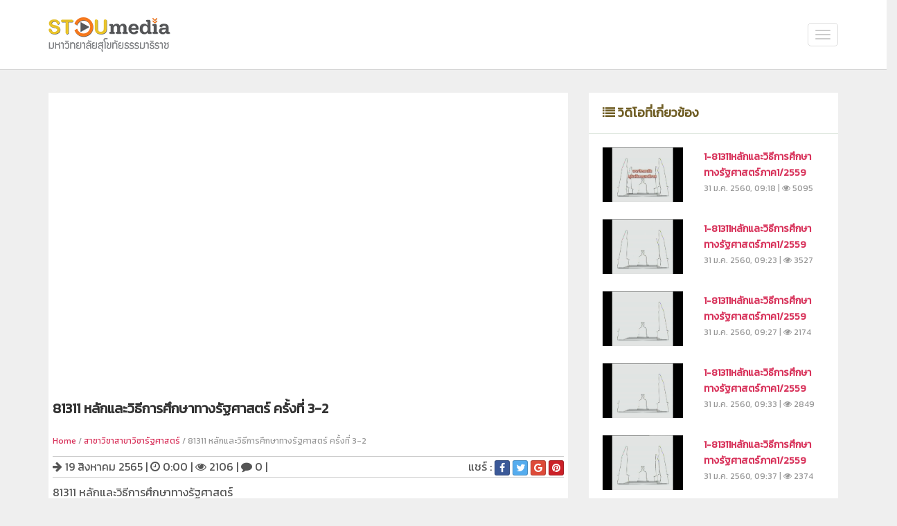

--- FILE ---
content_type: text/html; charset=utf-8
request_url: https://media.stou.ac.th/view_video_1018.php?act=e_tutorials&vid=20751
body_size: 77689
content:
<!DOCTYPE html>
<!--[if lt IE 7]> <html class="no-js lt-ie9 lt-ie8 lt-ie7" lang="en"> 
</html><![endif]-->
<!--[if IE 7]> <html class="no-js lt-ie9 lt-ie8" lang="en"> 
</html><![endif]-->
<!--[if IE 8]> <html class="no-js lt-ie9" lang="en"> </html><![endif]-->
<!--[if gt IE 8]><!--> <html class="no-js" lang="en"> <!--<![endif]-->
<head>
	<base href="https://media.stou.ac.th/" >
    <title>81311 หลักและวิธีการศึกษาทางรัฐศาสตร์ ครั้งที่ 3-2 | มหาวิทยาลัยสุโขทัยธรรมาธิราช</title>
    <meta name="viewport" content="width=device-width, initial-scale=1.0" />
    <meta name="description" content="81311 หลักและวิธีการศึกษาทางรัฐศาสตร์ ครั้งที่ 3-2 | มหาวิทยาลัยสุโขทัยธรรมาธิราช" />
    <meta name="author" content="มหาวิทยาลัยสุโขทัยธรรมาธิราช" />
    <meta charset="utf-8" />
    <meta http-equiv="Content-Type" content="text/html; charset=utf-8" />
    
    <meta property="og:url" content="https://media.stou.ac.th/view_video_1018.php?act=e_tutorials&vid=20751" />
    <meta property="og:type" content="article" />
    <meta property="og:title" content="81311 หลักและวิธีการศึกษาทางรัฐศาสตร์ ครั้งที่ 3-2 | มหาวิทยาลัยสุโขทัยธรรมาธิราช" />
    <meta property="og:description" content="81311 หลักและวิธีการศึกษาทางรัฐศาสตร์ ครั้งที่ 3-2 | มหาวิทยาลัยสุโขทัยธรรมาธิราช" />
    <meta property="og:image" content="https://media.stou.ac.th/vdo/thumb/1_20751.jpg?v=1001" />
        
    <!-- CSS Bootstrap & Custom -->
    <link href="./bootstrap/css/bootstrap.css" rel="stylesheet" media="screen" />
    <link href="./css/assets/css/font-awesome.css" rel="stylesheet">
    <link href="./css/animate.css" rel="stylesheet" media="screen" />
    <link href="./css/bootstrap-social.css" rel="stylesheet" >
    
    <link href="./style.css" rel="stylesheet" media="screen" />
        
    <!-- Favicons -->
    <link rel="apple-touch-icon-precomposed" sizes="144x144" href="./images/ico/apple-touch-icon-144-precomposed.png" />
    <link rel="apple-touch-icon-precomposed" sizes="114x114" href="./images/ico/apple-touch-icon-114-precomposed.png" />
    <link rel="apple-touch-icon-precomposed" sizes="72x72" href="./images/ico/apple-touch-icon-72-precomposed.png" />
    <link rel="apple-touch-icon-precomposed" href="./images/ico/apple-touch-icon-57-precomposed.png" />
    <link rel="shortcut icon" href="./images/ico/favicon.ico" />
    <style type="text/css">
    	.fa-ul {margin-top: 10px; float: right;}
    	.fa-ul li{display: inline; margin: 0 5px; vertical-align: middle;}
    	.fa-ul li a{color: #666666;}
    	.fa-ul li a:hover{color: #003a6a;}

    	.playlist-list {max-height:540px;overflow: auto; background-color: #444444;}
    	.playlist-active {background-color: #333333; padding-top: 25px;}
    </style>
    
    <!-- JavaScripts -->
    <!--script src="http://code.jquery.com/jquery-1.10.2.min.js"></script-->
    <script type="text/javascript" language="javascript" src="./js/jquery-1.8.2.min.js"></script>
    <script src="./js/jquery-migrate-1.2.1.min.js"></script>
    <script src="./js/modernizr.js"></script>
    <!--[if lt IE 8]>
	<div style=' clear: both; text-align:center; position: relative;'>
            <a href="http://www.microsoft.com/windows/internet-explorer/default.aspx?ocid=ie6_countdown_bannercode"><img src="http://storage.ie6countdown.com/assets/100/images/banners/warning_bar_0000_us.jpg" border="0" alt="" /></a>
        </div>
    <![endif]-->
    
    <!--!!!!!!!!!!!!!!!!!!!!!!!! JWPlayer LIBRARY !!!!!!!!!!!!!!!!!!!!!!!!!!!!!!!!!!!-->
    <script type="text/javascript" src="https://content.jwplatform.com/libraries/AbnQ478C.js"></script>
    <script type="text/javascript">jwplayer.key="jLpSuQDVMolYUrUpzhYeqYbyogqaeKUOU1TfzITiNfc=";</script>
    
    <!-- include jQuery + carouFredSel plugin -->
	<script type="text/javascript" language="javascript" src="./js/jquery.carouFredSel-6.2.1-packed.js"></script>

	<!-- optionally include helper plugins -->
	<script type="text/javascript" language="javascript" src="./js/helper-plugins/jquery.mousewheel.min.js"></script>
	<script type="text/javascript" language="javascript" src="./js/helper-plugins/jquery.touchSwipe.min.js"></script>
	<script type="text/javascript" language="javascript" src="./js/helper-plugins/jquery.transit.min.js"></script>
	<script type="text/javascript" language="javascript" src="./js/helper-plugins/jquery.ba-throttle-debounce.min.js"></script>
	
	<link rel="stylesheet" href="intro/css/theme_1018.css" type="text/css" media="screen">
    <script type="text/javascript" src="./js/jquery.marquee.js"></script>
	<script type="text/javascript">
		<!--//
		// on DOM ready
		$(document).ready(function (){
			$("#current_rev").html("v"+$.marquee.version);
			$("#marquee").marquee();
		});
		//-->
	</script>
	
</head>
<body>

	<!-- This one in here is responsive menu for tablet and mobiles -->
    <!-- This one in here is responsive menu for tablet and mobiles ->
    <div class="responsive-navigation visible-sm visible-xs">
        <a href="#" class="menu-toggle-btn">
            <i class="fa fa-bars"></i>
        </a>
        <div class="responsive_menu">
            <ul class="main_menu">
                <li><a href="https://media.stou.ac.th/"><span class="fa fa-home right10"></span>Home</a></li>
                <li><a href="https://media.stou.ac.th/stou_channel.php"><span class="fa fa-video-camera right10"></span>STOU Channel</a></li>
                <li><a href="https://media.stou.ac.th/fm_sukhothai.php"><span class="fa fa-microphone right10"></span>FM Sukhothai </a></li>
                <li><a href="https://media.stou.ac.th/e_tutorials.php"><span class="fa fa-film right10"></span>e-Tutorials</a></li>
                <li><a href="https://media.stou.ac.th/e_learning.php"><span class="fa fa-folder-open right10"></span>e-Learning</a></li>
                <li><a href="https://media.stou.ac.th/news.php"><span class="fa fa-comments right10"></span>News</a></li>
                <li ><a href="https://media.stou.ac.th/gallery.php?act=gallery"><span class="fa fa-camera-retro right10"></span>Gallery</a></li>
                <li ><a href="http://stouvdo.gostream.tv/" target="_blank"><span class="fa fa-video-camera right10"></span>VDO on demand</a></li>
            </ul> <!-- /.main_menu ->
            
            <ul class="social_icons">
                <li><a href="#"><i class="fa fa-facebook"></i></a></li>
                <li><a href="#"><i class="fa fa-rss"></i></a></li>
            </ul> <!-- /.social_icons ->
        </div> <!-- /.responsive_menu ->
    </div> <!-- /responsive_navigation -->    <!-- /end responsive_navigation -->

    <header class="site-header">
        
            <link rel='stylesheet' href='../menu_custom/front.css' type='text/css' media='all' />
    <link rel='stylesheet' href='../menu_custom/bootstrap-responsive-custom.css' type='text/css' media='all' />
    
    <div class="container" style="height:70px; background:none;">
            <div class="row">
            </div>
        </div> <!-- /.container -->
        <script>
		jQuery(document).ready(function() {
			jQuery(".menu_mobile" ).click(function() {
			  jQuery( ".main_menu-list" ).slideToggle();
			});	
		});
		</script>

        <header>
            <div class="main_menu">
                <div class="container">
                    <div class="main_menu-logo">
                        <a href="https://media.stou.ac.th/"><img src="../intro/img/logo.png" title="Home"></a>
                    </div> 
                    <a class="menu_mobile">
                        <i></i>
                        <i style="margin:4px 0;"></i>
                        <i></i>
                    </a>
                    <div class="main_menu-list">
                        <ul>
                            <!--<li ><a href="https://media.stou.ac.th/"><span class="fa fa-home right10"></span>HOME</a></li>-->
                                                        <li >
                            	<a href="https://media.stou.ac.th/news.php?act=news"><span class="fa fa-comments right10"></span>NEWS</a>
                            </li>
                              
                                                        <li >
                                <a href="https://media.stou.ac.th/blogs.php?act=blogs"><span class="fa fa-pencil right10"></span>BLOGS</a>
                            </li>
                              
                                                         <li ><a href="https://media.stou.ac.th/stou_channel.php?act=stou_channel"><span class="fa fa-video-camera right10"></span>STOU CHANNEL</a></li>
                                                          <li ><a href="https://media.stou.ac.th/fm_sukhothai.php?act=fm_sukhothai"><span class="fa fa-microphone right10"></span>FM SUKHOTHAI</a></li>                             <li ><a href="https://media.stou.ac.th/e_learning.php?act=e_learning"><span class="fa fa-folder-open right10"></span>e-LEARNING</a></li>                             <li ><a href="https://media.stou.ac.th/e_tutorials.php?act=e_tutorials"><span class="fa fa-film right10"></span>e-TUTORIALS</a></li> 
                             <li ><a href="https://media.stou.ac.th/aplaylist.php?act=stou_channel"><span class="fa fa-film right10"></span>PLAYLIST</a></li>               
                            <li ><a href="https://media.stou.ac.th/gallery.php?act=gallery"><span class="fa fa-camera right10"></span>GALLERY</a></li>                            <li ><a href="https://media.stou.ac.th/vdo/live"><span class="fa fa-video-camera right10"></span>LIVE</a></li>                            <li><a href="/uploads/attachfile/STOU MEDIA Manual version 1.pdf"><i class="fa fa-file-pdf-o"></i> คู่มือการใช้งานระบบ STOU Media</a></li>
							                                            <li  class="logins"><a href="https://media.stou.ac.th/login.php"><span class="fa fa-sign-in right10"></span>LOGIN</a></li>
                            							
                          </ul>
                          <div style="width:100%;text-align:right; position: absolute; bottom: -23px;right: 0; color:#555555 !important; font-weight:normal; font-size: 14px;" class="user_name">
				                         </div>
                    </div>  
                </div>
            </div>
    </header>
        
        <!--<nav class="navbar navbar-default navbar-fixed-top mymenu">
          <div class="container">
          	<div class="col-md-12">
            
            <div class="navbar-header">
              <button type="button" class="navbar-toggle collapsed" data-toggle="collapse" data-target="#navbar" aria-expanded="false" aria-controls="navbar">
                <span class="sr-only">Toggle navigation</span>
                <span class="icon-bar"></span>
                <span class="icon-bar"></span>
                <span class="icon-bar"></span>
              </button>
              <a class="navbar-brand" href="https://media.stou.ac.th/"><img src="images/logo.png" style="width:100%;" /></a>
            </div>
            <div id="navbar" class="navbar-collapse collapse">
              <ul class="nav navbar-nav">
                <li ><a href="https://media.stou.ac.th/"><span class="fa fa-home right10"></span>HOME</a></li>
                <li ><a href="https://media.stou.ac.th/news.php?act=news"><span class="fa fa-comments right10"></span>NEWS</a></li>
                                 <li ><a href="https://media.stou.ac.th/stou_channel.php?act=stou_channel"><span class="fa fa-video-camera right10"></span>STOU CHANNEL</a></li>
                                  <li ><a href="https://media.stou.ac.th/fm_sukhothai.php?act=fm_sukhothai"><span class="fa fa-microphone right10"></span>FM SUKHOTHAI</a></li>                 <li class="active"><a href="https://media.stou.ac.th/e_tutorials.php?act=e_tutorials"><span class="fa fa-film right10"></span>e-TUTORIALS</a></li>                 <li ><a href="https://media.stou.ac.th/e_learning.php?act=e_learning"><span class="fa fa-folder-open right10"></span>e-LEARNING</a></li>                                
                <li ><a href="https://media.stou.ac.th/gallery.php?act=gallery"><span class="fa fa-camera right10"></span>GALLERY</a></li>                <li ><a href="https://media.stou.ac.th/vdo/live"><span class="fa fa-video-camera right10"></span>LIVE</a></li>				                                <li  class="logins"><a href="https://media.stou.ac.th/login.php"><span class="fa fa-sign-in right10"></span>LOGIN</a></li>
				              </ul>
		<div style="width:100%;text-align:right;color:#555555 !important">
					</div>
              
            </div><!--/.nav-collapse -->
            </div> <!--//col-md-12-->
          </div>
        </nav>-->

    </header> <!-- /.site-header -->
<!--
    <div class="container">
        <div class="row">
        	<div class="col-md-12">
                        <a href=""><img src="uploads/banner/" style="width:100%;text-align:center;" /></a>
            </div>
        </div>
-->
    </div> <!-- /.container -->
    <!-- 
    <div class="container top-20">
        <div class="page-title clearfix">
            <div class="row">
                <div class="col-md-12">
                    <h6><a href="https://media.stou.ac.th/">Home</a></h6>
                    <h6><span class="page-active">Channel</span></h6>
                </div>
            </div>
        </div>
    </div>
    -->

    	<br>
    <div class="container top-20">
        <div class="row">
            
            <!-- Here begin Main Content -->
            <div class="col-md-8">
            	
            	
            	<!---------// Begin New Content ---------->
                <div class="row">
                    <div class="col-md-12">
                
                <div class="main-slideshow">
                	                    <style>.embed-container { position: relative; padding-bottom: 56.25%; height: 0; overflow: hidden; max-width: 100%; } .embed-container iframe, .embed-container object, .embed-container embed { position: absolute; top: 0; left: 0; width: 100%; height: 100%; }</style><div class='embed-container'><iframe src='https://www.youtube.com/embed//wMWyysHJtdg' frameborder='0' allowfullscreen></iframe></div>                                                <div class="row">
			                    <div class="col-xs-12 col-sm-12 col-md-12" >
								<br>
			                         <div style = "color: #333; font-size: 1.25em; font-weight: 700; line-height: 1.25em;">81311 หลักและวิธีการศึกษาทางรัฐศาสตร์ ครั้งที่ 3-2</div>
			                    <br>
								</div> <!-- /.col-md-12 -->								
			         
			                </div> <!-- /.row -->
								 <div class="row">
							
			                    <div class="col-md-12 col-sm-12">
			                        <div class="small-text"><a href="index_1018.php">Home</a> / <a href="vdo_school.php?channel=253" > สาชาวิชาสาขาวิชารัฐศาสตร์</a> / 81311 หลักและวิธีการศึกษาทางรัฐศาสตร์ ครั้งที่ 3-2</div>
									
			                    </div> <!-- /.col-md-12 -->
							</div>	
					
                            <div class="post-detail">
							
                                <i class="fa fa-arrow-right" aria-hidden="true"></i> 19 สิงหาคม 2565<span class="textnormalbar"> | </span><i class="fa fa-clock-o" aria-hidden="true"></i> 0:00<span class="textnormalbar"> | </span><i class="fa fa-eye" aria-hidden="true"></i> 2106<span class="textnormalbar"> | </span><i class="fa fa-comment" aria-hidden="true"></i> 0<span class="textnormalbar"> | </span>
                                
								<!--Share button-->
                                <div style="float:right;">
									แชร์ : 
                                    <a href="javascript: void(0)" onClick="window.open('https://www.facebook.com/sharer/sharer.php?u=https://media.stou.ac.th/view/e_tutorials/20751&src=sdkpreparse','sharer','toolbar=0,status=0,width=580,height=325');" class="btn btn-social-icon btn-xs btn-facebook">
                                      <span class="fa fa-facebook"></span>
                                    </a>
                                    <a href="javascript: void(0)" onClick="window.open('http://twitter.com/share?text=&amp;url=https://media.stou.ac.th/view/e_tutorials/20751','sharer','toolbar=0,status=0,width=580,height=325');" class="btn btn-social-icon btn-xs btn-twitter">
                                      <span class="fa fa-twitter"></span>
                                    </a>
                                    <a href="javascript: void(0)" onClick="window.open('https://plus.google.com/share?url=https://media.stou.ac.th/view/e_tutorials/20751','sharer','toolbar=0,status=0,width=580,height=325');" class="btn btn-social-icon btn-xs btn-google">
                                      <span class="fa fa-google"></span>
                                    </a>
                                    <a href="javascript: void(0)" onClick="window.open('http://pinterest.com/pin/create/button/?url=https://media.stou.ac.th/view/e_tutorials/20751;description=','sharer','toolbar=0,status=0,width=580,height=325');" class="btn btn-social-icon btn-xs btn-pinterest">
                                      <span class="fa fa-pinterest"></span>
                                    </a>
                                </div>
                                <!--//End Share button-->
								<br>
						</div>
				
						
							
							<p>81311 หลักและวิธีการศึกษาทางรัฐศาสตร์</p>							<strong>สื่อประเภท</strong> : <a href="allvdo.php?act=e_tutorials&channel=253">E-Tutorials</a><br>
							<strong>Channel</strong> : <a href="vdo_school.php?channel=253">สาขาวิชารัฐศาสตร์</a><br>
							<strong>Keyword</strong> : 
														<a href="https://media.stou.ac.th/search_1018.php?sname=81311"><span class="tags">81311</span></a> 
														<a href="https://media.stou.ac.th/search_1018.php?sname=หลักและวิธีการศึกษาทางรัฐศาสตร์"><span class="tags">หลักและวิธีการศึกษาทางรัฐศาสตร์</span></a> 
														<a href="https://media.stou.ac.th/search_1018.php?sname=ครั้งที่"><span class="tags">ครั้งที่</span></a> 
														<a href="https://media.stou.ac.th/search_1018.php?sname=3-2"><span class="tags">3-2</span></a> 
							                		<div class="post-detail">
							<div class = "row">
							<div class="col-md-1">
							</div>
								  <div class="col-xs-12 col-sm-12 col-md-10">
								    <ul class="fa-ul">
									  <li class="fa-li"><a href="javascript:void(0);" title="ฉันชอบวิดีโอนี้" onclick="voteRating('d1e5bad259d797cca395','1','20751');">ชอบ <i class="fa fa-thumbs-up fa-sm" aria-hidden="true"></i> 1</a></li> 
									  <li class="fa-li"><a href="javascript:void(0);" title="ฉันไม่ชอบวิดีโอนี้" onclick="voteRating('d1e5bad259d797cca395','-1','20751');">ไม่ชอบ <i class="fa fa-thumbs-up fa-sm fa-rotate-180" aria-hidden="true"></i> 1</a></li> 
									  <li class="fa-li"><a href="javascript:void(0);" title="เพิ่มในวิดีโอที่ชื่นชอบ" onclick="addToFavorites('d1e5bad259d797cca395','','20751');">เพิ่มในวิดีโอที่ชื่นชอบ <i class="fa fa-heart fa-sm" aria-hidden="true"></i></a></li> 
									  <li class="fa-li"><a href="javascript:void(0);" title="ดูภายหลัง" onclick="addToWatchLater('d1e5bad259d797cca395','','20751');">ดูภายหลัง <i class="fa fa-clock-o fa-sm" aria-hidden="true"></i></a></li> 
                                      <li class="fa-li"><a href="javascript:void(0);" title="เพิ่มเพลย์ลิสต์" data-toggle="modal" data-target="#addToPlaylist">เพิ่มเพลย์ลิสต์ <i class="fa fa-plus-square fa-lg" aria-hidden="true"></i></a></li> 
									</ul>
									
			                    </div> <!-- /.col-md-12 -->
								<div class="col-md-1">
							</div>
							</div>
                            </div>
						</div>
                    </div> <!-- /.col-md-12 -->
                </div> <!-- /.row -->
                <!---------// End New Content ---------->

                				
                
                
            </div> <!-- /.col-md-8 -->
            
            <!-- Here begin Sidebar -->
            <div class="col-md-4 col-sm-12 ">

                <!-- Leftmenu -->                
                <div class="widget-main">
                	<div class="widget-main-title top-title">
                    	<h4 class="widget-title subtitle"><span class="fa fa-list"></span> วิดิโอที่เกี่ยวข้อง</h4>
                    </div>
                    
                    <div class="widget-inner" style="height: 675px; overflow-y: scroll;">
                    
                                                <!--<div class="prof-list-item clearfix"> -->
						<div class="row">
						     <div class="col-md-5 col-sm-5">
                           		<a href="view_video_1018.php?act=e_tutorials&vid=8293">
                                <img class="img-responsive" src="https://media.stou.ac.th/vdo/thumb/1_8293.jpg?v=1001" alt="81311หลักและวิธีการศึกษาทางรัฐศาสตร์ภาค1/2559" />
                                </a>
                            </div> <!-- /gallery-item -->
                            <div class="col-md-7 col-sm-7 prof-details">
                                <h5 class="prof-name-list"><a href="view_video_1018.php?act=e_tutorials&vid=8293">1-81311หลักและวิธีการศึกษาทางรัฐศาสตร์ภาค1/2559</a></h5>
                                <p class="small-text">31 ม.ค. 2560, 09:18 | <i class="fa fa-eye"></i> 5095</p>
                            </div> <!-- /.prof-details -->
						</div> <!-- /row -->
						<br>
                        <!--</div> <!-- /.prof-list-item -->
                                                <!--<div class="prof-list-item clearfix"> -->
						<div class="row">
						     <div class="col-md-5 col-sm-5">
                           		<a href="view_video_1018.php?act=e_tutorials&vid=8294">
                                <img class="img-responsive" src="https://media.stou.ac.th/vdo/thumb/1_8294.jpg?v=1001" alt="81311หลักและวิธีการศึกษาทางรัฐศาสตร์ภาค1/2559" />
                                </a>
                            </div> <!-- /gallery-item -->
                            <div class="col-md-7 col-sm-7 prof-details">
                                <h5 class="prof-name-list"><a href="view_video_1018.php?act=e_tutorials&vid=8294">1-81311หลักและวิธีการศึกษาทางรัฐศาสตร์ภาค1/2559</a></h5>
                                <p class="small-text">31 ม.ค. 2560, 09:23 | <i class="fa fa-eye"></i> 3527</p>
                            </div> <!-- /.prof-details -->
						</div> <!-- /row -->
						<br>
                        <!--</div> <!-- /.prof-list-item -->
                                                <!--<div class="prof-list-item clearfix"> -->
						<div class="row">
						     <div class="col-md-5 col-sm-5">
                           		<a href="view_video_1018.php?act=e_tutorials&vid=8295">
                                <img class="img-responsive" src="https://media.stou.ac.th/vdo/thumb/1_8295.jpg?v=1001" alt="81311หลักและวิธีการศึกษาทางรัฐศาสตร์ภาค1/2559" />
                                </a>
                            </div> <!-- /gallery-item -->
                            <div class="col-md-7 col-sm-7 prof-details">
                                <h5 class="prof-name-list"><a href="view_video_1018.php?act=e_tutorials&vid=8295">1-81311หลักและวิธีการศึกษาทางรัฐศาสตร์ภาค1/2559</a></h5>
                                <p class="small-text">31 ม.ค. 2560, 09:27 | <i class="fa fa-eye"></i> 2174</p>
                            </div> <!-- /.prof-details -->
						</div> <!-- /row -->
						<br>
                        <!--</div> <!-- /.prof-list-item -->
                                                <!--<div class="prof-list-item clearfix"> -->
						<div class="row">
						     <div class="col-md-5 col-sm-5">
                           		<a href="view_video_1018.php?act=e_tutorials&vid=8296">
                                <img class="img-responsive" src="https://media.stou.ac.th/vdo/thumb/1_8296.jpg?v=1001" alt="81311หลักและวิธีการศึกษาทางรัฐศาสตร์ภาค1/2559" />
                                </a>
                            </div> <!-- /gallery-item -->
                            <div class="col-md-7 col-sm-7 prof-details">
                                <h5 class="prof-name-list"><a href="view_video_1018.php?act=e_tutorials&vid=8296">1-81311หลักและวิธีการศึกษาทางรัฐศาสตร์ภาค1/2559</a></h5>
                                <p class="small-text">31 ม.ค. 2560, 09:33 | <i class="fa fa-eye"></i> 2849</p>
                            </div> <!-- /.prof-details -->
						</div> <!-- /row -->
						<br>
                        <!--</div> <!-- /.prof-list-item -->
                                                <!--<div class="prof-list-item clearfix"> -->
						<div class="row">
						     <div class="col-md-5 col-sm-5">
                           		<a href="view_video_1018.php?act=e_tutorials&vid=8297">
                                <img class="img-responsive" src="https://media.stou.ac.th/vdo/thumb/1_8297.jpg?v=1001" alt="81311หลักและวิธีการศึกษาทางรัฐศาสตร์ภาค1/2559" />
                                </a>
                            </div> <!-- /gallery-item -->
                            <div class="col-md-7 col-sm-7 prof-details">
                                <h5 class="prof-name-list"><a href="view_video_1018.php?act=e_tutorials&vid=8297">1-81311หลักและวิธีการศึกษาทางรัฐศาสตร์ภาค1/2559</a></h5>
                                <p class="small-text">31 ม.ค. 2560, 09:37 | <i class="fa fa-eye"></i> 2374</p>
                            </div> <!-- /.prof-details -->
						</div> <!-- /row -->
						<br>
                        <!--</div> <!-- /.prof-list-item -->
                                                <!--<div class="prof-list-item clearfix"> -->
						<div class="row">
						     <div class="col-md-5 col-sm-5">
                           		<a href="view_video_1018.php?act=e_tutorials&vid=8298">
                                <img class="img-responsive" src="https://media.stou.ac.th/vdo/thumb/1_8298.jpg?v=1001" alt="81311หลักและวิธีการศึกษาทางรัฐศาสตร์ภาค1/2559 รายการที่3ตอนที่1" />
                                </a>
                            </div> <!-- /gallery-item -->
                            <div class="col-md-7 col-sm-7 prof-details">
                                <h5 class="prof-name-list"><a href="view_video_1018.php?act=e_tutorials&vid=8298">1-81311หลักและวิธีการศึกษาทางรัฐศาสตร์ภาค1/2559 รายการที่3ตอนที่1</a></h5>
                                <p class="small-text">31 ม.ค. 2560, 14:58 | <i class="fa fa-eye"></i> 1884</p>
                            </div> <!-- /.prof-details -->
						</div> <!-- /row -->
						<br>
                        <!--</div> <!-- /.prof-list-item -->
                                                <!--<div class="prof-list-item clearfix"> -->
						<div class="row">
						     <div class="col-md-5 col-sm-5">
                           		<a href="view_video_1018.php?act=e_tutorials&vid=8299">
                                <img class="img-responsive" src="https://media.stou.ac.th/vdo/thumb/1_8299.jpg?v=1001" alt="81311หลักและวิธีการศึกษาทางรัฐศาสตร์ภาค1/2559 รายการที่4�ตอนที่1" />
                                </a>
                            </div> <!-- /gallery-item -->
                            <div class="col-md-7 col-sm-7 prof-details">
                                <h5 class="prof-name-list"><a href="view_video_1018.php?act=e_tutorials&vid=8299">1-81311หลักและวิธีการศึกษาทางรัฐศาสตร์ภาค1/2559 รายการที่4�ตอนที่1</a></h5>
                                <p class="small-text">31 ม.ค. 2560, 15:02 | <i class="fa fa-eye"></i> 2226</p>
                            </div> <!-- /.prof-details -->
						</div> <!-- /row -->
						<br>
                        <!--</div> <!-- /.prof-list-item -->
                                                <!--<div class="prof-list-item clearfix"> -->
						<div class="row">
						     <div class="col-md-5 col-sm-5">
                           		<a href="view_video_1018.php?act=e_tutorials&vid=8300">
                                <img class="img-responsive" src="https://media.stou.ac.th/vdo/thumb/1_8300.jpg?v=1001" alt="81311หลักและวิธีการศึกษาทางรัฐศาสตร์ภาค1/2559 รายการที่4ตอนที่2" />
                                </a>
                            </div> <!-- /gallery-item -->
                            <div class="col-md-7 col-sm-7 prof-details">
                                <h5 class="prof-name-list"><a href="view_video_1018.php?act=e_tutorials&vid=8300">1-81311หลักและวิธีการศึกษาทางรัฐศาสตร์ภาค1/2559 รายการที่4ตอนที่2</a></h5>
                                <p class="small-text">31 ม.ค. 2560, 15:06 | <i class="fa fa-eye"></i> 2064</p>
                            </div> <!-- /.prof-details -->
						</div> <!-- /row -->
						<br>
                        <!--</div> <!-- /.prof-list-item -->
                                                <!--<div class="prof-list-item clearfix"> -->
						<div class="row">
						     <div class="col-md-5 col-sm-5">
                           		<a href="view_video_1018.php?act=e_tutorials&vid=8301">
                                <img class="img-responsive" src="https://media.stou.ac.th/vdo/thumb/1_8301.jpg?v=1001" alt="81311หลักและวิธีการศึกษาทางรัฐศาสตร์ภาค1/2559 รายการที่5ตอนที่1" />
                                </a>
                            </div> <!-- /gallery-item -->
                            <div class="col-md-7 col-sm-7 prof-details">
                                <h5 class="prof-name-list"><a href="view_video_1018.php?act=e_tutorials&vid=8301">1-81311หลักและวิธีการศึกษาทางรัฐศาสตร์ภาค1/2559 รายการที่5ตอนที่1</a></h5>
                                <p class="small-text">31 ม.ค. 2560, 15:11 | <i class="fa fa-eye"></i> 1753</p>
                            </div> <!-- /.prof-details -->
						</div> <!-- /row -->
						<br>
                        <!--</div> <!-- /.prof-list-item -->
                                                <!--<div class="prof-list-item clearfix"> -->
						<div class="row">
						     <div class="col-md-5 col-sm-5">
                           		<a href="view_video_1018.php?act=e_tutorials&vid=8302">
                                <img class="img-responsive" src="https://media.stou.ac.th/vdo/thumb/1_8302.jpg?v=1001" alt="81311หลักและวิธีการศึกษาทางรัฐศาสตร์ภาค1/2559 รายการที่5ตอนที่2" />
                                </a>
                            </div> <!-- /gallery-item -->
                            <div class="col-md-7 col-sm-7 prof-details">
                                <h5 class="prof-name-list"><a href="view_video_1018.php?act=e_tutorials&vid=8302">1-81311หลักและวิธีการศึกษาทางรัฐศาสตร์ภาค1/2559 รายการที่5ตอนที่2</a></h5>
                                <p class="small-text">31 ม.ค. 2560, 15:17 | <i class="fa fa-eye"></i> 2169</p>
                            </div> <!-- /.prof-details -->
						</div> <!-- /row -->
						<br>
                        <!--</div> <!-- /.prof-list-item -->
                                                <!--<div class="prof-list-item clearfix"> -->
						<div class="row">
						     <div class="col-md-5 col-sm-5">
                           		<a href="view_video_1018.php?act=e_tutorials&vid=20746">
                                <img class="img-responsive" src="https://media.stou.ac.th/vdo/thumb/1_20746.jpg?v=1001" alt="81311 หลักและวิธีการศึกษาทางรัฐศาสตร์ ครั้งที่ 1-1" />
                                </a>
                            </div> <!-- /gallery-item -->
                            <div class="col-md-7 col-sm-7 prof-details">
                                <h5 class="prof-name-list"><a href="view_video_1018.php?act=e_tutorials&vid=20746">1-81311 หลักและวิธีการศึกษาทางรัฐศาสตร์ ครั้งที่ 1-1</a></h5>
                                <p class="small-text">19 ส.ค. 2565, 08:42 | <i class="fa fa-eye"></i> 2178</p>
                            </div> <!-- /.prof-details -->
						</div> <!-- /row -->
						<br>
                        <!--</div> <!-- /.prof-list-item -->
                                                <!--<div class="prof-list-item clearfix"> -->
						<div class="row">
						     <div class="col-md-5 col-sm-5">
                           		<a href="view_video_1018.php?act=e_tutorials&vid=20747">
                                <img class="img-responsive" src="https://media.stou.ac.th/vdo/thumb/1_20747.jpg?v=1001" alt="81311 หลักและวิธีการศึกษาทางรัฐศาสตร์ ครั้งที่ 1-2" />
                                </a>
                            </div> <!-- /gallery-item -->
                            <div class="col-md-7 col-sm-7 prof-details">
                                <h5 class="prof-name-list"><a href="view_video_1018.php?act=e_tutorials&vid=20747">1-81311 หลักและวิธีการศึกษาทางรัฐศาสตร์ ครั้งที่ 1-2</a></h5>
                                <p class="small-text">19 ส.ค. 2565, 08:45 | <i class="fa fa-eye"></i> 2823</p>
                            </div> <!-- /.prof-details -->
						</div> <!-- /row -->
						<br>
                        <!--</div> <!-- /.prof-list-item -->
                                                <!--<div class="prof-list-item clearfix"> -->
						<div class="row">
						     <div class="col-md-5 col-sm-5">
                           		<a href="view_video_1018.php?act=e_tutorials&vid=20748">
                                <img class="img-responsive" src="https://media.stou.ac.th/vdo/thumb/1_20748.jpg?v=1001" alt="81311 หลักและวิธีการศึกษาทางรัฐศาสตร์ ครั้งที่ 2-1" />
                                </a>
                            </div> <!-- /gallery-item -->
                            <div class="col-md-7 col-sm-7 prof-details">
                                <h5 class="prof-name-list"><a href="view_video_1018.php?act=e_tutorials&vid=20748">1-81311 หลักและวิธีการศึกษาทางรัฐศาสตร์ ครั้งที่ 2-1</a></h5>
                                <p class="small-text">19 ส.ค. 2565, 08:45 | <i class="fa fa-eye"></i> 1970</p>
                            </div> <!-- /.prof-details -->
						</div> <!-- /row -->
						<br>
                        <!--</div> <!-- /.prof-list-item -->
                                                <!--<div class="prof-list-item clearfix"> -->
						<div class="row">
						     <div class="col-md-5 col-sm-5">
                           		<a href="view_video_1018.php?act=e_tutorials&vid=20749">
                                <img class="img-responsive" src="https://media.stou.ac.th/vdo/thumb/1_20749.jpg?v=1001" alt="81311 หลักและวิธีการศึกษาทางรัฐศาสตร์ ครั้งที่ 2-2" />
                                </a>
                            </div> <!-- /gallery-item -->
                            <div class="col-md-7 col-sm-7 prof-details">
                                <h5 class="prof-name-list"><a href="view_video_1018.php?act=e_tutorials&vid=20749">1-81311 หลักและวิธีการศึกษาทางรัฐศาสตร์ ครั้งที่ 2-2</a></h5>
                                <p class="small-text">19 ส.ค. 2565, 08:48 | <i class="fa fa-eye"></i> 2021</p>
                            </div> <!-- /.prof-details -->
						</div> <!-- /row -->
						<br>
                        <!--</div> <!-- /.prof-list-item -->
                                                <!--<div class="prof-list-item clearfix"> -->
						<div class="row">
						     <div class="col-md-5 col-sm-5">
                           		<a href="view_video_1018.php?act=e_tutorials&vid=20750">
                                <img class="img-responsive" src="https://media.stou.ac.th/vdo/thumb/1_20750.jpg?v=1001" alt="81311 หลักและวิธีการศึกษาทางรัฐศาสตร์ ครั้งที่ 3-1" />
                                </a>
                            </div> <!-- /gallery-item -->
                            <div class="col-md-7 col-sm-7 prof-details">
                                <h5 class="prof-name-list"><a href="view_video_1018.php?act=e_tutorials&vid=20750">1-81311 หลักและวิธีการศึกษาทางรัฐศาสตร์ ครั้งที่ 3-1</a></h5>
                                <p class="small-text">19 ส.ค. 2565, 08:48 | <i class="fa fa-eye"></i> 2193</p>
                            </div> <!-- /.prof-details -->
						</div> <!-- /row -->
						<br>
                        <!--</div> <!-- /.prof-list-item -->
                                                <!--<div class="prof-list-item clearfix"> -->
						<div class="row">
						     <div class="col-md-5 col-sm-5">
                           		<a href="view_video_1018.php?act=e_tutorials&vid=20751">
                                <img class="img-responsive" src="https://media.stou.ac.th/vdo/thumb/1_20751.jpg?v=1001" alt="81311 หลักและวิธีการศึกษาทางรัฐศาสตร์ ครั้งที่ 3-2" />
                                </a>
                            </div> <!-- /gallery-item -->
                            <div class="col-md-7 col-sm-7 prof-details">
                                <h5 class="prof-name-list"><a href="view_video_1018.php?act=e_tutorials&vid=20751">1-81311 หลักและวิธีการศึกษาทางรัฐศาสตร์ ครั้งที่ 3-2</a></h5>
                                <p class="small-text">19 ส.ค. 2565, 08:51 | <i class="fa fa-eye"></i> 2107</p>
                            </div> <!-- /.prof-details -->
						</div> <!-- /row -->
						<br>
                        <!--</div> <!-- /.prof-list-item -->
                                                <!--<div class="prof-list-item clearfix"> -->
						<div class="row">
						     <div class="col-md-5 col-sm-5">
                           		<a href="view_video_1018.php?act=e_tutorials&vid=20752">
                                <img class="img-responsive" src="https://media.stou.ac.th/vdo/thumb/1_20752.jpg?v=1001" alt="81311 หลักและวิธีการศึกษาทางรัฐศาสตร์ ครั้งที่ 4-1" />
                                </a>
                            </div> <!-- /gallery-item -->
                            <div class="col-md-7 col-sm-7 prof-details">
                                <h5 class="prof-name-list"><a href="view_video_1018.php?act=e_tutorials&vid=20752">1-81311 หลักและวิธีการศึกษาทางรัฐศาสตร์ ครั้งที่ 4-1</a></h5>
                                <p class="small-text">19 ส.ค. 2565, 08:52 | <i class="fa fa-eye"></i> 2595</p>
                            </div> <!-- /.prof-details -->
						</div> <!-- /row -->
						<br>
                        <!--</div> <!-- /.prof-list-item -->
                                                <!--<div class="prof-list-item clearfix"> -->
						<div class="row">
						     <div class="col-md-5 col-sm-5">
                           		<a href="view_video_1018.php?act=e_tutorials&vid=20753">
                                <img class="img-responsive" src="https://media.stou.ac.th/vdo/thumb/1_20753.jpg?v=1001" alt="81311 หลักและวิธีการศึกษาทางรัฐศาสตร์ ครั้งที่ 4-2" />
                                </a>
                            </div> <!-- /gallery-item -->
                            <div class="col-md-7 col-sm-7 prof-details">
                                <h5 class="prof-name-list"><a href="view_video_1018.php?act=e_tutorials&vid=20753">1-81311 หลักและวิธีการศึกษาทางรัฐศาสตร์ ครั้งที่ 4-2</a></h5>
                                <p class="small-text">19 ส.ค. 2565, 08:54 | <i class="fa fa-eye"></i> 2072</p>
                            </div> <!-- /.prof-details -->
						</div> <!-- /row -->
						<br>
                        <!--</div> <!-- /.prof-list-item -->
                                                <!--<div class="prof-list-item clearfix"> -->
						<div class="row">
						     <div class="col-md-5 col-sm-5">
                           		<a href="view_video_1018.php?act=e_tutorials&vid=20754">
                                <img class="img-responsive" src="https://media.stou.ac.th/vdo/thumb/1_20754.jpg?v=1001" alt="81311 หลักและวิธีการศึกษาทางรัฐศาสตร์ ครั้งที่ 5-1" />
                                </a>
                            </div> <!-- /gallery-item -->
                            <div class="col-md-7 col-sm-7 prof-details">
                                <h5 class="prof-name-list"><a href="view_video_1018.php?act=e_tutorials&vid=20754">1-81311 หลักและวิธีการศึกษาทางรัฐศาสตร์ ครั้งที่ 5-1</a></h5>
                                <p class="small-text">19 ส.ค. 2565, 08:55 | <i class="fa fa-eye"></i> 2214</p>
                            </div> <!-- /.prof-details -->
						</div> <!-- /row -->
						<br>
                        <!--</div> <!-- /.prof-list-item -->
                                                <!--<div class="prof-list-item clearfix"> -->
						<div class="row">
						     <div class="col-md-5 col-sm-5">
                           		<a href="view_video_1018.php?act=e_tutorials&vid=20755">
                                <img class="img-responsive" src="https://media.stou.ac.th/vdo/thumb/1_20755.jpg?v=1001" alt="81311 หลักและวิธีการศึกษาทางรัฐศาสตร์ ครั้งที่ 5-2" />
                                </a>
                            </div> <!-- /gallery-item -->
                            <div class="col-md-7 col-sm-7 prof-details">
                                <h5 class="prof-name-list"><a href="view_video_1018.php?act=e_tutorials&vid=20755">1-81311 หลักและวิธีการศึกษาทางรัฐศาสตร์ ครั้งที่ 5-2</a></h5>
                                <p class="small-text">19 ส.ค. 2565, 08:57 | <i class="fa fa-eye"></i> 2308</p>
                            </div> <!-- /.prof-details -->
						</div> <!-- /row -->
						<br>
                        <!--</div> <!-- /.prof-list-item -->
                                                <!--<div class="prof-list-item clearfix"> -->
						<div class="row">
						     <div class="col-md-5 col-sm-5">
                           		<a href="view_video_1018.php?act=e_tutorials&vid=24470">
                                <img class="img-responsive" src="https://media.stou.ac.th/vdo/thumb/1_24470.jpg?v=1001" alt="81311 หลักและวิธีการศึกษาทางรัฐศาสตร์" />
                                </a>
                            </div> <!-- /gallery-item -->
                            <div class="col-md-7 col-sm-7 prof-details">
                                <h5 class="prof-name-list"><a href="view_video_1018.php?act=e_tutorials&vid=24470">1-81311 หลักและวิธีการศึกษาทางรัฐศาสตร์</a></h5>
                                <p class="small-text">18 เม.ย. 2566, 07:24 | <i class="fa fa-eye"></i> 4125</p>
                            </div> <!-- /.prof-details -->
						</div> <!-- /row -->
						<br>
                        <!--</div> <!-- /.prof-list-item -->
                        
			                        
                    </div> <!-- /.widget-inner -->
                </div> <!-- /.widget-main -->

            </div><!-- /.col-md-4 -->
        </div> <!-- vdo player and related video-->
    </div>
	<br>
	<br>
	
	<div class="row"> <!--/ row related video from channel-->
	<div class="col-md-12"> <!--/ row related video from channel-->

			
					<div class="container">
							<h1 class="text-up sec-name"><font color="#555">วิดิโอที่เกี่ยวข้อง</font></h1>
							<!--<h2 class="text-center text-up">รวมชุดวิชา ครอบคลุมทุกเนื้อหา</h2> -->
					</div>
		
	
		<div class="container"> 
			<div class="row">
				<div class="col-md-12">
					<div class="row">
						<div id="Grid">
														<div class="col-md-3 col-sm-4 col-lg-3"> 
									<div class="gallery-item">
										<a href="view_video_1018.php?act=e_tutorials&vid=20746">
											<div class="serv_entry text-center">
												<img class = "channel img-responsive" style ="height: 145px;" src="https://media.stou.ac.th/vdo/thumb/1_20746.jpg?v=1001" alt="81311 หลักและวิธีการศึกษาทางรัฐศาสตร์ ครั้งที่ 1-1" />
											</div>
											<div class="gallery-content" style="height:100px;">
												<h4 class="vdo-title">81311 หลักและวิธีการศึกษาทางรัฐศาสตร์ ครั้งที่ 1-1</h4>
												<p class="small-text"><i class="fa fa-calendar-o"></i> 19 ส.ค. 2565, 08:42 | <i class="fa fa-eye"></i> 2178</p>
											</div>
										</a>
									</div> <!-- /.gallery-item -->
									<br>
								</div>
														<div class="col-md-3 col-sm-4 col-lg-3"> 
									<div class="gallery-item">
										<a href="view_video_1018.php?act=e_tutorials&vid=20747">
											<div class="serv_entry text-center">
												<img class = "channel img-responsive" style ="height: 145px;" src="https://media.stou.ac.th/vdo/thumb/1_20747.jpg?v=1001" alt="81311 หลักและวิธีการศึกษาทางรัฐศาสตร์ ครั้งที่ 1-2" />
											</div>
											<div class="gallery-content" style="height:100px;">
												<h4 class="vdo-title">81311 หลักและวิธีการศึกษาทางรัฐศาสตร์ ครั้งที่ 1-2</h4>
												<p class="small-text"><i class="fa fa-calendar-o"></i> 19 ส.ค. 2565, 08:45 | <i class="fa fa-eye"></i> 2823</p>
											</div>
										</a>
									</div> <!-- /.gallery-item -->
									<br>
								</div>
														<div class="col-md-3 col-sm-4 col-lg-3"> 
									<div class="gallery-item">
										<a href="view_video_1018.php?act=e_tutorials&vid=20748">
											<div class="serv_entry text-center">
												<img class = "channel img-responsive" style ="height: 145px;" src="https://media.stou.ac.th/vdo/thumb/1_20748.jpg?v=1001" alt="81311 หลักและวิธีการศึกษาทางรัฐศาสตร์ ครั้งที่ 2-1" />
											</div>
											<div class="gallery-content" style="height:100px;">
												<h4 class="vdo-title">81311 หลักและวิธีการศึกษาทางรัฐศาสตร์ ครั้งที่ 2-1</h4>
												<p class="small-text"><i class="fa fa-calendar-o"></i> 19 ส.ค. 2565, 08:45 | <i class="fa fa-eye"></i> 1970</p>
											</div>
										</a>
									</div> <!-- /.gallery-item -->
									<br>
								</div>
														<div class="col-md-3 col-sm-4 col-lg-3"> 
									<div class="gallery-item">
										<a href="view_video_1018.php?act=e_tutorials&vid=20749">
											<div class="serv_entry text-center">
												<img class = "channel img-responsive" style ="height: 145px;" src="https://media.stou.ac.th/vdo/thumb/1_20749.jpg?v=1001" alt="81311 หลักและวิธีการศึกษาทางรัฐศาสตร์ ครั้งที่ 2-2" />
											</div>
											<div class="gallery-content" style="height:100px;">
												<h4 class="vdo-title">81311 หลักและวิธีการศึกษาทางรัฐศาสตร์ ครั้งที่ 2-2</h4>
												<p class="small-text"><i class="fa fa-calendar-o"></i> 19 ส.ค. 2565, 08:48 | <i class="fa fa-eye"></i> 2021</p>
											</div>
										</a>
									</div> <!-- /.gallery-item -->
									<br>
								</div>
														<div class="col-md-3 col-sm-4 col-lg-3"> 
									<div class="gallery-item">
										<a href="view_video_1018.php?act=e_tutorials&vid=20750">
											<div class="serv_entry text-center">
												<img class = "channel img-responsive" style ="height: 145px;" src="https://media.stou.ac.th/vdo/thumb/1_20750.jpg?v=1001" alt="81311 หลักและวิธีการศึกษาทางรัฐศาสตร์ ครั้งที่ 3-1" />
											</div>
											<div class="gallery-content" style="height:100px;">
												<h4 class="vdo-title">81311 หลักและวิธีการศึกษาทางรัฐศาสตร์ ครั้งที่ 3-1</h4>
												<p class="small-text"><i class="fa fa-calendar-o"></i> 19 ส.ค. 2565, 08:48 | <i class="fa fa-eye"></i> 2193</p>
											</div>
										</a>
									</div> <!-- /.gallery-item -->
									<br>
								</div>
														<div class="col-md-3 col-sm-4 col-lg-3"> 
									<div class="gallery-item">
										<a href="view_video_1018.php?act=e_tutorials&vid=20751">
											<div class="serv_entry text-center">
												<img class = "channel img-responsive" style ="height: 145px;" src="https://media.stou.ac.th/vdo/thumb/1_20751.jpg?v=1001" alt="81311 หลักและวิธีการศึกษาทางรัฐศาสตร์ ครั้งที่ 3-2" />
											</div>
											<div class="gallery-content" style="height:100px;">
												<h4 class="vdo-title">81311 หลักและวิธีการศึกษาทางรัฐศาสตร์ ครั้งที่ 3-2</h4>
												<p class="small-text"><i class="fa fa-calendar-o"></i> 19 ส.ค. 2565, 08:51 | <i class="fa fa-eye"></i> 2107</p>
											</div>
										</a>
									</div> <!-- /.gallery-item -->
									<br>
								</div>
														<div class="col-md-3 col-sm-4 col-lg-3"> 
									<div class="gallery-item">
										<a href="view_video_1018.php?act=e_tutorials&vid=20752">
											<div class="serv_entry text-center">
												<img class = "channel img-responsive" style ="height: 145px;" src="https://media.stou.ac.th/vdo/thumb/1_20752.jpg?v=1001" alt="81311 หลักและวิธีการศึกษาทางรัฐศาสตร์ ครั้งที่ 4-1" />
											</div>
											<div class="gallery-content" style="height:100px;">
												<h4 class="vdo-title">81311 หลักและวิธีการศึกษาทางรัฐศาสตร์ ครั้งที่ 4-1</h4>
												<p class="small-text"><i class="fa fa-calendar-o"></i> 19 ส.ค. 2565, 08:52 | <i class="fa fa-eye"></i> 2595</p>
											</div>
										</a>
									</div> <!-- /.gallery-item -->
									<br>
								</div>
														<div class="col-md-3 col-sm-4 col-lg-3"> 
									<div class="gallery-item">
										<a href="view_video_1018.php?act=e_tutorials&vid=20753">
											<div class="serv_entry text-center">
												<img class = "channel img-responsive" style ="height: 145px;" src="https://media.stou.ac.th/vdo/thumb/1_20753.jpg?v=1001" alt="81311 หลักและวิธีการศึกษาทางรัฐศาสตร์ ครั้งที่ 4-2" />
											</div>
											<div class="gallery-content" style="height:100px;">
												<h4 class="vdo-title">81311 หลักและวิธีการศึกษาทางรัฐศาสตร์ ครั้งที่ 4-2</h4>
												<p class="small-text"><i class="fa fa-calendar-o"></i> 19 ส.ค. 2565, 08:54 | <i class="fa fa-eye"></i> 2072</p>
											</div>
										</a>
									</div> <!-- /.gallery-item -->
									<br>
								</div>
														<div class="col-md-3 col-sm-4 col-lg-3"> 
									<div class="gallery-item">
										<a href="view_video_1018.php?act=e_tutorials&vid=20754">
											<div class="serv_entry text-center">
												<img class = "channel img-responsive" style ="height: 145px;" src="https://media.stou.ac.th/vdo/thumb/1_20754.jpg?v=1001" alt="81311 หลักและวิธีการศึกษาทางรัฐศาสตร์ ครั้งที่ 5-1" />
											</div>
											<div class="gallery-content" style="height:100px;">
												<h4 class="vdo-title">81311 หลักและวิธีการศึกษาทางรัฐศาสตร์ ครั้งที่ 5-1</h4>
												<p class="small-text"><i class="fa fa-calendar-o"></i> 19 ส.ค. 2565, 08:55 | <i class="fa fa-eye"></i> 2214</p>
											</div>
										</a>
									</div> <!-- /.gallery-item -->
									<br>
								</div>
														<div class="col-md-3 col-sm-4 col-lg-3"> 
									<div class="gallery-item">
										<a href="view_video_1018.php?act=e_tutorials&vid=20755">
											<div class="serv_entry text-center">
												<img class = "channel img-responsive" style ="height: 145px;" src="https://media.stou.ac.th/vdo/thumb/1_20755.jpg?v=1001" alt="81311 หลักและวิธีการศึกษาทางรัฐศาสตร์ ครั้งที่ 5-2" />
											</div>
											<div class="gallery-content" style="height:100px;">
												<h4 class="vdo-title">81311 หลักและวิธีการศึกษาทางรัฐศาสตร์ ครั้งที่ 5-2</h4>
												<p class="small-text"><i class="fa fa-calendar-o"></i> 19 ส.ค. 2565, 08:57 | <i class="fa fa-eye"></i> 2308</p>
											</div>
										</a>
									</div> <!-- /.gallery-item -->
									<br>
								</div>
												
						</div>
					</div>
				</div>
			</div>
		</div> 
	</div> <!--/ row related video from channel-->
	</div> <!--/ row related video from channel-->
	
	
	<div class="row"> <!--/ row related video from channel-->
	<div class="col-md-12"> <!--/ row related video from channel-->

			
					<div class="container">
							<h1 class="text-up sec-name"><font color="#555">วิดิโอแนะนำ</font></h1>
							<!--<h2 class="text-center text-up">รวมชุดวิชา ครอบคลุมทุกเนื้อหา</h2> -->
					</div>
		
	
		<div class="container"> 
			<div class="row">
				<div class="col-md-12">
					<div class="row">
						<div id="Grid">
														<div class="col-md-3 col-sm-4 col-lg-3"> 
									<div class="gallery-item">
										<a href="view_video_1018.php?act=e_tutorials&vid=20755">
											<div class="serv_entry text-center">
												<img class = "channel img-responsive" style ="height: 145px;" src="https://media.stou.ac.th/vdo/thumb/1_20755.jpg?v=1001" alt="81311 หลักและวิธีการศึกษาทางรัฐศาสตร์ ครั้งที่ 5-2" />
											</div>
											<div class="gallery-content" style="height:100px;">
												<h4 class="vdo-title">81311 หลักและวิธีการศึกษาทางรัฐศาสตร์ ครั้งที่ 5-2</h4>
												<p class="small-text"><i class="fa fa-calendar-o"></i> 19 ส.ค. 2565, 08:57 | <i class="fa fa-eye"></i> 2308</p>
											</div>
										</a>
									</div> <!-- /.gallery-item -->
									<br>
								</div>
														<div class="col-md-3 col-sm-4 col-lg-3"> 
									<div class="gallery-item">
										<a href="view_video_1018.php?act=e_tutorials&vid=20754">
											<div class="serv_entry text-center">
												<img class = "channel img-responsive" style ="height: 145px;" src="https://media.stou.ac.th/vdo/thumb/1_20754.jpg?v=1001" alt="81311 หลักและวิธีการศึกษาทางรัฐศาสตร์ ครั้งที่ 5-1" />
											</div>
											<div class="gallery-content" style="height:100px;">
												<h4 class="vdo-title">81311 หลักและวิธีการศึกษาทางรัฐศาสตร์ ครั้งที่ 5-1</h4>
												<p class="small-text"><i class="fa fa-calendar-o"></i> 19 ส.ค. 2565, 08:55 | <i class="fa fa-eye"></i> 2214</p>
											</div>
										</a>
									</div> <!-- /.gallery-item -->
									<br>
								</div>
														<div class="col-md-3 col-sm-4 col-lg-3"> 
									<div class="gallery-item">
										<a href="view_video_1018.php?act=e_tutorials&vid=20753">
											<div class="serv_entry text-center">
												<img class = "channel img-responsive" style ="height: 145px;" src="https://media.stou.ac.th/vdo/thumb/1_20753.jpg?v=1001" alt="81311 หลักและวิธีการศึกษาทางรัฐศาสตร์ ครั้งที่ 4-2" />
											</div>
											<div class="gallery-content" style="height:100px;">
												<h4 class="vdo-title">81311 หลักและวิธีการศึกษาทางรัฐศาสตร์ ครั้งที่ 4-2</h4>
												<p class="small-text"><i class="fa fa-calendar-o"></i> 19 ส.ค. 2565, 08:54 | <i class="fa fa-eye"></i> 2072</p>
											</div>
										</a>
									</div> <!-- /.gallery-item -->
									<br>
								</div>
														<div class="col-md-3 col-sm-4 col-lg-3"> 
									<div class="gallery-item">
										<a href="view_video_1018.php?act=e_tutorials&vid=20752">
											<div class="serv_entry text-center">
												<img class = "channel img-responsive" style ="height: 145px;" src="https://media.stou.ac.th/vdo/thumb/1_20752.jpg?v=1001" alt="81311 หลักและวิธีการศึกษาทางรัฐศาสตร์ ครั้งที่ 4-1" />
											</div>
											<div class="gallery-content" style="height:100px;">
												<h4 class="vdo-title">81311 หลักและวิธีการศึกษาทางรัฐศาสตร์ ครั้งที่ 4-1</h4>
												<p class="small-text"><i class="fa fa-calendar-o"></i> 19 ส.ค. 2565, 08:52 | <i class="fa fa-eye"></i> 2595</p>
											</div>
										</a>
									</div> <!-- /.gallery-item -->
									<br>
								</div>
														<div class="col-md-3 col-sm-4 col-lg-3"> 
									<div class="gallery-item">
										<a href="view_video_1018.php?act=e_tutorials&vid=20751">
											<div class="serv_entry text-center">
												<img class = "channel img-responsive" style ="height: 145px;" src="https://media.stou.ac.th/vdo/thumb/1_20751.jpg?v=1001" alt="81311 หลักและวิธีการศึกษาทางรัฐศาสตร์ ครั้งที่ 3-2" />
											</div>
											<div class="gallery-content" style="height:100px;">
												<h4 class="vdo-title">81311 หลักและวิธีการศึกษาทางรัฐศาสตร์ ครั้งที่ 3-2</h4>
												<p class="small-text"><i class="fa fa-calendar-o"></i> 19 ส.ค. 2565, 08:51 | <i class="fa fa-eye"></i> 2107</p>
											</div>
										</a>
									</div> <!-- /.gallery-item -->
									<br>
								</div>
														<div class="col-md-3 col-sm-4 col-lg-3"> 
									<div class="gallery-item">
										<a href="view_video_1018.php?act=e_tutorials&vid=20750">
											<div class="serv_entry text-center">
												<img class = "channel img-responsive" style ="height: 145px;" src="https://media.stou.ac.th/vdo/thumb/1_20750.jpg?v=1001" alt="81311 หลักและวิธีการศึกษาทางรัฐศาสตร์ ครั้งที่ 3-1" />
											</div>
											<div class="gallery-content" style="height:100px;">
												<h4 class="vdo-title">81311 หลักและวิธีการศึกษาทางรัฐศาสตร์ ครั้งที่ 3-1</h4>
												<p class="small-text"><i class="fa fa-calendar-o"></i> 19 ส.ค. 2565, 08:48 | <i class="fa fa-eye"></i> 2193</p>
											</div>
										</a>
									</div> <!-- /.gallery-item -->
									<br>
								</div>
														<div class="col-md-3 col-sm-4 col-lg-3"> 
									<div class="gallery-item">
										<a href="view_video_1018.php?act=e_tutorials&vid=20749">
											<div class="serv_entry text-center">
												<img class = "channel img-responsive" style ="height: 145px;" src="https://media.stou.ac.th/vdo/thumb/1_20749.jpg?v=1001" alt="81311 หลักและวิธีการศึกษาทางรัฐศาสตร์ ครั้งที่ 2-2" />
											</div>
											<div class="gallery-content" style="height:100px;">
												<h4 class="vdo-title">81311 หลักและวิธีการศึกษาทางรัฐศาสตร์ ครั้งที่ 2-2</h4>
												<p class="small-text"><i class="fa fa-calendar-o"></i> 19 ส.ค. 2565, 08:48 | <i class="fa fa-eye"></i> 2021</p>
											</div>
										</a>
									</div> <!-- /.gallery-item -->
									<br>
								</div>
														<div class="col-md-3 col-sm-4 col-lg-3"> 
									<div class="gallery-item">
										<a href="view_video_1018.php?act=e_tutorials&vid=20748">
											<div class="serv_entry text-center">
												<img class = "channel img-responsive" style ="height: 145px;" src="https://media.stou.ac.th/vdo/thumb/1_20748.jpg?v=1001" alt="81311 หลักและวิธีการศึกษาทางรัฐศาสตร์ ครั้งที่ 2-1" />
											</div>
											<div class="gallery-content" style="height:100px;">
												<h4 class="vdo-title">81311 หลักและวิธีการศึกษาทางรัฐศาสตร์ ครั้งที่ 2-1</h4>
												<p class="small-text"><i class="fa fa-calendar-o"></i> 19 ส.ค. 2565, 08:45 | <i class="fa fa-eye"></i> 1970</p>
											</div>
										</a>
									</div> <!-- /.gallery-item -->
									<br>
								</div>
														<div class="col-md-3 col-sm-4 col-lg-3"> 
									<div class="gallery-item">
										<a href="view_video_1018.php?act=e_tutorials&vid=20747">
											<div class="serv_entry text-center">
												<img class = "channel img-responsive" style ="height: 145px;" src="https://media.stou.ac.th/vdo/thumb/1_20747.jpg?v=1001" alt="81311 หลักและวิธีการศึกษาทางรัฐศาสตร์ ครั้งที่ 1-2" />
											</div>
											<div class="gallery-content" style="height:100px;">
												<h4 class="vdo-title">81311 หลักและวิธีการศึกษาทางรัฐศาสตร์ ครั้งที่ 1-2</h4>
												<p class="small-text"><i class="fa fa-calendar-o"></i> 19 ส.ค. 2565, 08:45 | <i class="fa fa-eye"></i> 2823</p>
											</div>
										</a>
									</div> <!-- /.gallery-item -->
									<br>
								</div>
														<div class="col-md-3 col-sm-4 col-lg-3"> 
									<div class="gallery-item">
										<a href="view_video_1018.php?act=e_tutorials&vid=20746">
											<div class="serv_entry text-center">
												<img class = "channel img-responsive" style ="height: 145px;" src="https://media.stou.ac.th/vdo/thumb/1_20746.jpg?v=1001" alt="81311 หลักและวิธีการศึกษาทางรัฐศาสตร์ ครั้งที่ 1-1" />
											</div>
											<div class="gallery-content" style="height:100px;">
												<h4 class="vdo-title">81311 หลักและวิธีการศึกษาทางรัฐศาสตร์ ครั้งที่ 1-1</h4>
												<p class="small-text"><i class="fa fa-calendar-o"></i> 19 ส.ค. 2565, 08:42 | <i class="fa fa-eye"></i> 2178</p>
											</div>
										</a>
									</div> <!-- /.gallery-item -->
									<br>
								</div>
														<div class="col-md-3 col-sm-4 col-lg-3"> 
									<div class="gallery-item">
										<a href="view_video_1018.php?act=e_tutorials&vid=20709">
											<div class="serv_entry text-center">
												<img class = "channel img-responsive" style ="height: 145px;" src="https://media.stou.ac.th/vdo/thumb/1_20709.jpg?v=1001" alt="81310 ปรัชญาการเมือง ครั้งที่5_2" />
											</div>
											<div class="gallery-content" style="height:100px;">
												<h4 class="vdo-title">81310 ปรัชญาการเมือง ครั้งที่5_2</h4>
												<p class="small-text"><i class="fa fa-calendar-o"></i> 19 ส.ค. 2565, 07:39 | <i class="fa fa-eye"></i> 1867</p>
											</div>
										</a>
									</div> <!-- /.gallery-item -->
									<br>
								</div>
														<div class="col-md-3 col-sm-4 col-lg-3"> 
									<div class="gallery-item">
										<a href="view_video_1018.php?act=e_tutorials&vid=20707">
											<div class="serv_entry text-center">
												<img class = "channel img-responsive" style ="height: 145px;" src="https://media.stou.ac.th/vdo/thumb/1_20707.jpg?v=1001" alt="81310 ปรัชญาการเมือง ครั้งที่5_1" />
											</div>
											<div class="gallery-content" style="height:100px;">
												<h4 class="vdo-title">81310 ปรัชญาการเมือง ครั้งที่5_1</h4>
												<p class="small-text"><i class="fa fa-calendar-o"></i> 19 ส.ค. 2565, 07:38 | <i class="fa fa-eye"></i> 2138</p>
											</div>
										</a>
									</div> <!-- /.gallery-item -->
									<br>
								</div>
														<div class="col-md-3 col-sm-4 col-lg-3"> 
									<div class="gallery-item">
										<a href="view_video_1018.php?act=e_tutorials&vid=20704">
											<div class="serv_entry text-center">
												<img class = "channel img-responsive" style ="height: 145px;" src="https://media.stou.ac.th/vdo/thumb/1_20704.jpg?v=1001" alt="81310 ปรัชญาการเมือง ครั้งที่ 4_1" />
											</div>
											<div class="gallery-content" style="height:100px;">
												<h4 class="vdo-title">81310 ปรัชญาการเมือง ครั้งที่ 4_1</h4>
												<p class="small-text"><i class="fa fa-calendar-o"></i> 19 ส.ค. 2565, 07:36 | <i class="fa fa-eye"></i> 1760</p>
											</div>
										</a>
									</div> <!-- /.gallery-item -->
									<br>
								</div>
														<div class="col-md-3 col-sm-4 col-lg-3"> 
									<div class="gallery-item">
										<a href="view_video_1018.php?act=e_tutorials&vid=20702">
											<div class="serv_entry text-center">
												<img class = "channel img-responsive" style ="height: 145px;" src="https://media.stou.ac.th/vdo/thumb/1_20702.jpg?v=1001" alt="81310 ปรัชญาการเมือง ครั้งที่ 3_2" />
											</div>
											<div class="gallery-content" style="height:100px;">
												<h4 class="vdo-title">81310 ปรัชญาการเมือง ครั้งที่ 3_2</h4>
												<p class="small-text"><i class="fa fa-calendar-o"></i> 19 ส.ค. 2565, 07:35 | <i class="fa fa-eye"></i> 1703</p>
											</div>
										</a>
									</div> <!-- /.gallery-item -->
									<br>
								</div>
														<div class="col-md-3 col-sm-4 col-lg-3"> 
									<div class="gallery-item">
										<a href="view_video_1018.php?act=e_tutorials&vid=20700">
											<div class="serv_entry text-center">
												<img class = "channel img-responsive" style ="height: 145px;" src="https://media.stou.ac.th/vdo/thumb/1_20700.jpg?v=1001" alt="81310 ปรัชญาการเมือง ครั้งที่ 3_1" />
											</div>
											<div class="gallery-content" style="height:100px;">
												<h4 class="vdo-title">81310 ปรัชญาการเมือง ครั้งที่ 3_1</h4>
												<p class="small-text"><i class="fa fa-calendar-o"></i> 19 ส.ค. 2565, 07:32 | <i class="fa fa-eye"></i> 1901</p>
											</div>
										</a>
									</div> <!-- /.gallery-item -->
									<br>
								</div>
												
						</div>
					</div>
				</div>
			</div>
		</div> 
	</div> <!--/ row related video from channel-->
	</div> <!--/ row related video from channel-->
	
    <!-- begin The Footer -->
      <link rel="stylesheet" href="../../intro/css/theme_1018.css" type="text/css" media="screen">
<!-- begin The Footer -->
    <footer class="site-footer" >
        <div class="container" >
            <div class="bottom-footer"  style="color:#666666; ">
                <div class="row"  style="color:#666666; ">
                    <div class="col-md-12" style="text-align:center; color:#666666; ">
                    	<ul class="footer-nav" style="text-align:center; color:#666666; ">
                            <li><a href="https://media.stou.ac.th/" style="color:#666666;font-size:11px;">HOME</a></li>
                            <li><a href="https://media.stou.ac.th/stou_channel.php?act=stou_channel" style="color:#666666;font-size:11px;">STOU CHANNEL</a></li>
                            <li><a href="https://media.stou.ac.th/fm_sukhothai.php?act=fm_sukhothai" style="color:#666666;font-size:11px;">FM SUKHOTHAI</a></li>
                            <li><a href="https://media.stou.ac.th/e_learning.php?act=e_learning" style="color:#666666;font-size:11px;">e-LEARNING</a></li>
                            <li><a href="https://media.stou.ac.th/e_tutorials.php?act=e_tutorials" style="color:#666666;font-size:11px;">e-TUTORIALS</a></li>
							<li><a href="https://media.stou.ac.th/news.php?act=news" style="color:#666666;font-size:11px;">NEWS</a></li>
                            <li><a href="https://media.stou.ac.th/blogs.php?act=blogs" style="color:#666666;font-size:11px;">BLOGS</a></li>
			    			<li><a href="https://media.stou.ac.th/gallery.php?act=gallery" style="color:#666666;font-size:11px;">GALLERY</a></li>
                            <li><a href="https://media.stou.ac.th/vdo/live" style="color:#666666;font-size:11px;">LIVE</a></li>
                            <li><a href="faqs.php?act=e_tutorials" style="color:#666666;font-size:11px;">FAQs</a></li>
							<li><a href="https://media.stou.ac.th/contact_us.php?act=contact" style="color:#666666;font-size:11px;">CONTACT</a></li>
                        </ul>
                    </div> <!-- /.col-md-5 -->
                </div> <!-- /.row -->
				<br>
				<div class="row" style="">
					  <div class="col-md-12" style="text-align:center;">
                        <a href='https://media.stou.ac.th/index_1018.php' style="color:#666666; "><p class="small-text" style="color:#666666; ">&copy; 2019 Sukhothai Thammathirat Open University. All Rights Reserved</p></a>
                    </div> <!-- /.col-md-7 -->
			</div>
            </div> <!-- /.bottom-footer -->
        </div> <!-- /.container -->
    </footer> <!-- /.site-footer -->
    <script type="text/javascript">
			jQuery(function() {
				jQuery(window).scroll(function() {
					if(jQuery(this).scrollTop() >= 200) {
						jQuery('#fixmenu').fadeIn();	
					} else {
						jQuery('#fixmenu').fadeOut();
					}
				});	
			});
	</script>
    <!-- /.site-footer -->

    
    <!-- Modal -->
    <div class="modal fade" id="addToPlaylist" tabindex="-1" role="dialog" aria-labelledby="exampleModalLongTitle" aria-hidden="true">
      <div class="modal-dialog" role="document">
        <div class="modal-content">
          <div class="modal-header">
            <h3 class="modal-title" id="exampleModalLongTitle">เพิ่มในเพลย์ลิสต์</h3>
          </div>
          <div class="modal-body" style="padding-bottom:0;">
              <ul class="list-group">
              	                <li class="list-group-item"><a href="manage_playlist_new.php?act=e_tutorials&vid=20751"><i class="fa fa-plus" aria-hidden="true"></i> สร้างเพลย์ลิสต์ใหม่</a></li>
              </ul>
          </div>
          <div class="modal-footer" style="margin-top:0;">
            <button type="button" class="btn btn-secondary" data-dismiss="modal">Close</button>
          </div>
        </div>
      </div>
    </div>

    <script src="./bootstrap/js/bootstrap.min.js"></script>
    <script src="./js/plugins.js"></script>
    <script src="./js/custom.js"></script>
</body>
</html>


--- FILE ---
content_type: text/css
request_url: https://media.stou.ac.th/intro/css/theme_1018.css
body_size: 35694
content:
/* TYPOGRAPHY */
/*
@font-face {
    font-family: 'Lato2';
    src: url('../font/thaisanslite_r1-webfont.eot');
    src: url('../font/thaisanslite_r1-webfont.eot?#iefix') format('embedded-opentype'),
         url('../font/thaisanslite_r1-webfont.woff2') format('woff2'),
         url('../font/thaisanslite_r1-webfont.woff') format('woff'),
         url('../font/thaisanslite_r1-webfont.ttf') format('truetype'),
         url('../font/thaisanslite_r1-webfont.svg#thai_sans_literegular') format('svg');
    font-weight: normal;
    font-style: normal;

}
*/

@import url('https://fonts.googleapis.com/css?family=Kanit');

* {
font-family: 'Kanit', sans-serif;
/*background: #ffffff;*/
}

body {
    /*font-family: Lato, Arial, Helvetica, sans-serif;*/
	font-family: 'Kanit', sans-serif;
    font-weight: 400;
    font-style: normal;
    font-size: 16px;
	/* background: #ffffff; */
}
.sf-menu a {
   /* font-family: Lato, Arial, Helvetica, sans-serif;*/
   	font-family: 'Kanit', sans-serif;
    font-weight: 900;
    font-style: normal;
}
.woocommerce a.button.alt,
.woocommerce button.button.alt,
.woocommerce input.button.alt,
.woocommerce #respond input#submit.alt,
.woocommerce #content input.button.alt,
.woocommerce-page a.button.alt,
.woocommerce-page button.button.alt,
.woocommerce-page input.button.alt,
.woocommerce-page #respond input#submit.alt,
.woocommerce-page #content input.button.alt,
.woocommerce a.button, .woocommerce button.button,
.woocommerce input.button,
.woocommerce #respond input#submit,
.woocommerce #content input.button,
.woocommerce-page a.button,
.woocommerce-page button.button,
.woocommerce-page input.button,
.woocommerce-page #respond input#submit,
.woocommerce-page #content input.button,
h1, h2, h3, h4, h5, h6,
.sf-menu a,
#sidebar .widget ul li a {
    text-transform: uppercase;
	font-family: 'Kanit', sans-serif;
}
h1 {
    /*font-family: Lato, Arial, Helvetica, sans-serif;*/
	font-family: 'Kanit', sans-serif;
    font-size: 32px;
    line-height: 32px;
    font-weight: 700;
    font-style: normal;
    margin: 0 0 15px;
}
h2 {
	font-family: 'Kanit', sans-serif;
    font-size: 27px;
    line-height: 27px;
    font-weight: 700;
    font-style: normal;
    margin: 0 0 15px;
}
h3 {
	font-family: 'Kanit', sans-serif;
    font-size: 18px;
    line-height: 22px;
    font-weight: 900;
    font-style: normal;
    margin: 0 0 12px;
}
h4 {
	font-family: 'Kanit', sans-serif;
    font-size: 14px;
    line-height: 17px;
    font-weight: 700;
    font-style: normal;
    margin: 0 0 10px;
}
h5 {
    font-family: 'Kanit', sans-serif;
    font-size: 13px;
    line-height: 15px;
    font-weight: 900;
    font-style: normal;
    margin: 0 0 0.5em 0;
}
h6 {
    font-family: 'Kanit', sans-serif;
    font-size: 12px;
    line-height: 14px;
    font-weight: 300;
    font-style: normal;
    font-size: 14px;
    margin: 10px 0;
}

.woocommerce ul.products li.product .price,
.woocommerce-page ul.products li.product .price,
li.product .price,
.product_list_widget span{
    color: #339a99;
    font-size: 30px;
    font-weight: 900;
    line-height: 60px;
}

.row-eq-height {
	  display: -webkit-box;
	  display: -webkit-flex;
	  display: -ms-flexbox;
	  display:  flex;
	}
	
	
/*** Customization COLORS START ***
**********************************/

body {
    color: #555555 !important;
    /*background: #f5f5f5;*/
}
.pp_content_container .comment-form-comment,
.pp_content_container .comment-form-rating {
    color: #555555;
}


.id_page {
    color: #555555;
}

.id_page2 {
    color: #555555;
}
.id_page2 a,
.id_page h3 {
    color: #d8885b;
}
.id_page2 a:hover,
.id_page h3  {
    color: #ffffff /*#555555*/ !important;
}
.id_page2 h1, h2, h4, h5 {
    color: #d8885b;
}
.id_page2 .bot-border-left {
    border-color: #f5f5f5 transparent transparent transparent;
}
.id_page2 .bot-border-right{
    border-color: transparent #f5f5f5 transparent transparent;
}


.id_page2 .bot-border-left {
    border-color: #f5f5f5 transparent transparent transparent;
}
.id_page2 .bot-border-right{
    border-color: transparent #f5f5f5 transparent transparent;
}

.page-title,
.id_page h1,
.id_page h2,
.id_page h3,
.id_page h4 {
    color: #3d7f78;
}

.id_page a,
.id_page h3{
    color: #d8885b !important;
}

.id_page a:hover,
.product_list_widget a:hover {
    color: #ffffff; /*#007f72;*/
}

.id_woo a,
.id_woo h3 {
    color: #3d7f78;
}

.id_woo h1,
.id_woo h2,
.id_woo h4 {
    color: #3d7f78;
}


.id_woo  {
    background: #f5f5f5;
}
.id_woo .bot-border-left {
    border-color: #f5f5f5 transparent transparent transparent;
}
.id_woo .bot-border-right{
    border-color: transparent #f5f5f5 transparent transparent;
}

.product_list_widget a {
    color: #3d7f78;
}


.woocommerce ul.products li.product .price,
.woocommerce-page ul.products li.product .price,
li.product .price,
.product_list_widget span{
    color: #339a99;
}

.woocommerce div.product p.price{
    color: #339a99;
}


.id_page .bot-border-left {
    border-color: #f5f5f5 transparent transparent transparent;
}
.id_page .bot-border-right{
    border-color: transparent #f5f5f5 transparent transparent;
}

#parallax-nav ul{
    background: none; /*#ffffff;*/
}

#parallax-nav ul li.current a{
    background: #3d7f78;
}

#parallax-nav ul li:hover{
    background: none; /*#f0f0f0;*/
}

#parallax-nav ul li a{
    color: #555555;
}
#parallax-nav li:hover a{
    /*color: #3d7f78;*/
}
#parallax-nav .trig{
    color: #3d7f78;
    border-color: transparent #ffffff transparent;
}

a {
    color: #d8335b;
	
}
a:hover {
    color: #555555;
	
}

.dropdown-menu li a:hover{
	background: none;
}
.btn-group button:hover{
	background: none;
}

.btn-group button:active{
	background: none;
}

input.search-course {
	border:2px solid #ff000;
	
}

.accordion-search {
	background-color: #EAE7E7;
	text-align: left;
}

h3.search-year{
	background-color: #EAE7E7;
	/*text-decoration: underline;*/
	padding:20px
	color: black;
}


/* INDEX COLORS AND OTHER*/

.serv_intro .rubik {
    color: #ffffff;
    background: #3d7f78;
    background: rgba(61, 127, 120, 0.7);

}


.serv_corusel i{
    color: #e93a67 !important;
}

.serv_intro .rubik-top-border{
    border-color: transparent transparent #3d7f78;
    border-color: transparent transparent rgba(61, 127, 120, 0.7);
}
.serv_intro .rubik-bot-border {
    border-color: #3d7f78 transparent transparent;
    border-color: rgba(61, 127, 120, 0.7) transparent transparent;
}
.service_box .section-mid{
    background: #ffffff;
    color: #555;
}
.service_box h1,
.service_box h2,
.service_box h3,
.service_box h4,
.service_box h5,
.service_box h6,
.service_box .sub_title {
    color: #555;
}
.service_box .top-border-left {
    border-color: transparent transparent transparent #ffffff;
}
.service_box .top-border-right {
    border-color: transparent transparent #ffffff transparent;
}
.service_box .bot-border-left {
    border-color: #ffffff transparent transparent transparent;
}
.service_box .bot-border-right{
    border-color: transparent #ffffff transparent transparent;
}


.portfolio_intro .rubik {
    /*background: #339a99;*/
    background: rgba(100, 100, 91, 0.7);
}

#portfolio .intro_pad div{
    color: #ffffff;
}

.portfolio_intro .rubik-top-border{
    border-color: transparent transparent #339a99;
    border-color: transparent transparent rgba(100, 100, 91, 0.7);
}
.portfolio_intro .rubik-bot-border {
    border-color: #339a99 transparent transparent;
    border-color: rgba(100, 100, 91, 0.7) transparent transparent;
}
.portfolio_main .section-mid{
    background: #339a99;
    color: #ffffff;
}
.portfolio_main h1,
.portfolio_main h2,
.portfolio_main h3,
.portfolio_main h4,
.portfolio_main h5,
.portfolio_main h6,
.portfolio_main .sub_title {

}
.portfolio_main .top-border-left {
    border-color: transparent transparent transparent #d8335b;
}
.portfolio_main .top-border-right {
    border-color: transparent transparent #d8335b transparent;
}
.portfolio_main .bot-border-left {
    border-color: #339a99 transparent transparent transparent;
}
.portfolio_main .bot-border-right{
    border-color: transparent #d8885b transparent transparent;
}
#portfolio a {
    color: #ffffff;
}
#portfolio a:hover {
    color: #e1e1e1;
}

#filters a:hover {
    color: #eeeeee;
}

.pricing_table_intro .rubik {
    background: #339a99;
    background: rgba(100, 100, 91, 0.7);
    color: #e8b9bd;
}
.pricing_table_intro .rubik-top-border{
    border-color: transparent transparent #339a99;
    border-color: transparent transparent rgba(100, 100, 91, 0.7);
}
.pricing_table_intro .rubik-bot-border {
    border-color: #339a99  transparent transparent;
    border-color: rgba(100, 100, 91, 0.7) transparent transparent;
}

#pricing_table .intro_pad div{
    color: #ffffff;
}

.pricing_table_main .section-mid{
    background: #d8885b;
    color: #ffffff;
}
.pricing_table_main h1,
.pricing_table_main h2,
.pricing_table_main h3,
.pricing_table_main h4,
.pricing_table_main h5,
.pricing_table_main h6,
.pricing_table_main .sub_title {
    color: #ffffff;
}
.pricing_table_main .top-border-left {
    border-color: transparent transparent transparent #d8335b;
}
.pricing_table_main .top-border-right {
    border-color: transparent transparent #d8335b transparent;
}
.pricing_table_main .bot-border-left {
    border-color: #d8335b transparent transparent transparent;
}
.pricing_table_main .bot-border-right{
    border-color: transparent #d8335b transparent transparent;
}
#pricing_table a {
    color: #ffffff;
    font-size: 13px;
    font-weight: 700;
    text-transform: uppercase;
}
#pricing_table a:hover {
    color: #e1e1e1;
    font-size: 13px;
    font-weight: 700;
    text-transform: uppercase;
}

#pricing-table .title-row{
    color: #ff92ae;
    background: #cd2a51;

}
.pricing-row{
    color: #e1e1e1;
    background: #cd2a51;

}
.pricing_table_sc ul{
    color: #555555;
    background: #ffffff;
    -webkit-border-radius: 5px;
    -moz-border-radius: 5px;
    border-radius: 5px;

}

.about_us_intro .rubik {
    background: rgba(#3d7f78);
    background: rgba(61, 127, 120, 0);
    color: #ffffff;
}
#about_us .intro_pad div{
    color: #ffffff;
}
.about_us_intro .rubik-top-border{
    border-color: transparent transparent #d8885b;
    border-color: transparent transparent rgba(61, 127, 120, 0);
}
.about_us_intro .rubik-bot-border {
    border-color: #d8885b transparent transparent;
    border-color: rgba(61, 127, 120, 0) transparent transparent;
}
.about_us_main .section-mid{
    background: #d8885b;
    color: #555555;
}
.about_us_main h1,
.about_us_main h2,
.about_us_main h3,
.about_us_main h4,
.about_us_main h5,
.about_us_main h6,
.about_us_main .sub_title {
    color: #ffffff;
}
.about_us_main .top-border-left {
    border-color: transparent transparent transparent #d8885b;
}
.about_us_main .top-border-right {
    border-color: transparent transparent #d8885b transparent;
}
.about_us_main .bot-border-left {
    border-color: #d8885b transparent transparent transparent;
}
.about_us_main .bot-border-right{
    border-color: transparent #d8885b transparent transparent;
}

.contact_us_intro .rubik {
    background-color: #422e39;
    background: rgba(66, 46, 57, 0.7);
    color: #ffffff;
}

#contact_us .intro_pad div{
    color: #ffffff;
}
.contact_us_intro .rubik-top-border{
    border-color: transparent transparent #422e39;
    border-color: transparent transparent rgba(66, 46, 57, 0.7);
}
.contact_us_intro .rubik-bot-border {
    border-color: #422e39 transparent transparent;
    border-color: rgba(66, 46, 57, 0.7) transparent transparent;
}
.contact_us_main .section-mid{
    background: #422e39;
    color: #ffffff;
}
.contact_us_main h1,
.contact_us_main h2,
.contact_us_main h3,
.contact_us_main h4,
.contact_us_main h5,
.contact_us_main h6,
.contact_us_main .sub_title {
    color: #ffffff;
}
.contact_us_main .top-border-left {
    border-color: transparent transparent transparent #422e39;
}
.contact_us_main .top-border-right {
    border-color: transparent transparent #422e39 transparent;
}
.contact_us_main .bot-border-left {
    border-color: #422e39 transparent transparent transparent;
}
.contact_us_main .bot-border-right{
    border-color: transparent #422e39 transparent transparent;
}
#contact_us a {
    color: #d8335b;
}
#contact_us a:hover {
    color: #d8335b;
}

.more_info_box i{
    color:#d8335b;
}


.widget_main {
    background: #e5e5e5;
    color: #454444;
}
.widget_main h1,
.widget_main h2,
.widget_main h3,
.widget_main h4,
.widget_main h5,
.widget_main h6,
.widget_main .sub_title {
    color: #454444;
}
.widget_main .top-border-left {
    border-color: transparent transparent transparent #e5e5e5;
}
.widget_main .top-border-right {
    border-color: transparent transparent #e5e5e5 transparent;
}
.widget_main .bot-border-left {
    border-color: #e5e5e5 transparent transparent transparent;
}
.widget_main .bot-border-right{
    border-color: transparent #e5e5e5 transparent transparent;
}
footer a {
    color: #3d7f78;
}
footer a:hover {
    color: #255b55;
}
.widget_mid .widget {
    background: #ffffff;
    color: #454444;
}


footer {
    background-color: #ffffff;
    color: #555555;
}
.footer-top-bord {
    border-color: transparent transparent #ffffff;
}
.blog-color {
    background: #3d3d3d;
    color: #fff;
}
.blog-color h1,
.blog-color h2,
.blog-color h3,
.blog-color h4,
.blog-color h5,
.blog-color h6,
.blog-color .sub_title{
    color: #fff;
}
.blog-color .bot-border-left {
    border-color: #3d3d3d transparent transparent transparent;
}
.blog-color .bot-border-right{
    border-color: transparent #3d3d3d transparent transparent;
}





/* FIRM COLOR */
.c_quot,
h3.toggle span.arrow:before,
h3.toggle a,
.mycarousel li i,
.sf-menu li li:hover > a,
.sf-menu li li.sfHover > a,
.star-rating span,
.thumbLink i,
.btn.white
{
    color: #3d7f78;
    /*-moz-transition: all .5s;
    -webkit-transition: all .5s;
	*/
}
a.zocial,
.icon-chevron-down

{
    color: #ffffff;
    -moz-transition: all .5s;
    -webkit-transition: all .5s;
    margin: 12px 13px 0 20px;
}

a.zocial:hover,
.icon-chevron-down:hover
{
    color: #999999;
    -moz-transition: all .5s;
    -webkit-transition: all .5s;
}

.rift .caption  {
    background: #555555;
    -moz-transition: all .5s;
    -webkit-transition: all .5s;
}



.mycarousel li: hover a
{
    color: #bd2a4b;
}

#sidebar .widget_categories,
#sidebar .widget_categories ul li a,
#sidebar .widget_categories ul ul li a,
input[type="submit"], button {
    background: #3d7f78;
}



.sf-menu ul li a,
.sf-menu ul ul li a,
.sf-menu li:hover > a,
.sf-menu li.sfHover > a,
h3.toggle:hover,
.progress-bar-content,
.nav-tabs li a,
.woocommerce a.button.alt, .woocommerce button.button.alt, .woocommerce input.button.alt, .woocommerce #respond input#submit.alt, .woocommerce #content input.button.alt, .woocommerce-page a.button.alt, .woocommerce-page button.button.alt, .woocommerce-page input.button.alt, .woocommerce-page #respond input#submit.alt, .woocommerce-page #content input.button.alt,
.woocommerce .widget_price_filter .ui-slider .ui-slider-handle, .woocommerce-page .widget_price_filter .ui-slider .ui-slider-handle,
.woocommerce .widget_price_filter .ui-slider .ui-slider-range, .woocommerce-page .widget_price_filter .ui-slider .ui-slider-range,
.serv_corusel li:hover,

.btn.white:hover
{
    background: #3d7f78;
    transition: all .5s;
   /* -moz-transition: all .5s;
    -webkit-transition: all .5s;
	*/

}

.thumbImage .thumbTextWrap{
    background: #255b55;
}

#filters li a.selected{
    background: #e93a67;
}

#filters li a:hover {
    background: #339a99;
}

#filters li a
{
    color: #ffffff;
}


#portfolio .thumbText .sectionTitle{
    background: #eeeeee;
    color: #555555;
}

#portfolio .thumbText .sectionTitle:hover{
    background: #333333;
    color: #ffffff;
}

.icon-search:before{
    color: #d8335b;
}

#portfolio .thumbText .sectionTitle:hover .icon-search{

}

.serv_corusel li:hover, .serv_corusel li:hover h3, .btn.white:hover{
    color: #fff;
}

.load_more:hover{
    background: #bd2a4b;
}
.load_more{
    background: #e93a67;
}
.serv_corusel li:hover i{
    color:#bd2a4b !important;
}


.mycarousel li{
    /*background: #ffffff;*/
}

.mycarousel li:hover{
    background: none;
}


.serv_corusel li h3{
    color:#555555 !important;
}

.serv_corusel li:hover h3{
    color:#555555 !important;
}

.serv_corusel li:hover div p{
    color:none; /*#555555 !important;*/
}

.footer-row a{
    background: #3d7f78;
}
.woocommerce a.button.alt, .woocommerce button.button.alt, .woocommerce input.button.alt, .woocommerce #respond input#submit.alt, .woocommerce #content input.button.alt, .woocommerce-page a.button.alt, .woocommerce-page button.button.alt, .woocommerce-page input.button.alt, .woocommerce-page #respond input#submit.alt, .woocommerce-page #content input.button.alt,
.woocommerce a.button, .woocommerce button.button, .woocommerce input.button, .woocommerce #respond input#submit, .woocommerce #content input.button, .woocommerce-page a.button, .woocommerce-page button.button, .woocommerce-page input.button, .woocommerce-page #respond input#submit, .woocommerce-page #content input.button{
    border: none;
    box-shadow: none;
    text-shadow: none !important;
    color: #fff;

}


.progress-bar {
    border: 2px solid #3d7f78;
}
.btn.firm:hover , button:hover, .woocommerce a.button.alt:hover, .woocommerce button.button.alt:hover, .woocommerce input.button.alt:hover, .woocommerce #respond input#submit.alt:hover, .woocommerce #content input.button.alt:hover, .woocommerce-page a.button.alt:hover, .woocommerce-page button.button.alt:hover, .woocommerce-page input.button.alt:hover, .woocommerce-page #respond input#submit.alt:hover, .woocommerce-page #content input.button.alt:hover {
    background: #3d7f78;
    transition: all .5s;
    /*-moz-transition: all .5s;
    -webkit-transition: all .5s;*/
		-webkit-transition-property: none;
-moz-transition-property: none;
-o-transition-property: none;
transition-property: none;
}


#contact_us input[type="submit"]{
    color: #ffffff;
    background: #339a99;
}

#contact_us input[type="submit"]:hover{
    color: #eeeeee;
    background: #339a99;
}
.team_name a{
    color: #d8335b;
}
.team_name a:hover{
    color: #3d7f78;
}

.team_container {
    background: #ffffff;
    -webkit-border-radius: 5px;
    -moz-border-radius: 5px;
    border-radius: 5px;

}

.team_hover{
    background: #339a99;

}

.team_social a{
    background: #3d7f78;

}

.team_social a:hover{
    background: #ffffff; /*#555555;*/

}


.port-title {
    background: rgba(0, 0, 0, 0.9);
}

#pages > ul > li:first-child .intro {
    display: none;
}

@media (max-width: 1024px) {
    .intro {
        background-size:cover;
        background-position: center top;
        background-attachment: scroll;
    }
}

@media (max-width: 979px) {
    .top_navigation {
        display: none;
    }
    .tinynav {
        display: block;
        margin-top: 35px;
    }
    .rubik {
        bottom: 0 !important;
    }
}
@media (min-width: 768px) and (max-width: 979px) {

}
@media (min-width: 480px) and (max-width: 979px) {
    .isotope-item {
        width: 32%;
    }
}
@media (max-width: 767px) {
    .row-fluid [class*="span"] {
        padding: 0 15px;
    }
    body {
        font-size: 12px;
    }
    .h1 {
        font-size: 26px;
        line-height: 26px;
    }
    .h2 {
        font-size: 16px;
        line-height: 16px;
    }
    .rubik {
        height: 100px;
    }
    .widget_intro .intro_pad {
        margin: 0;
    }
    .widget_intro h1 {
        margin-bottom: 15px;
    }
    h1 {
        font-size: 28px;
        margin-bottom: 10px;
    }
    #gmap {
        width: 80%;
        margin: 0 10%;

    }
	
	


    .footer_bottom, .powerby {
        text-align: center;
    }
    .port-overlay {
        display: none !important;
    }
    .reading-box p {
        margin: 0 !important;
    }
    .continue {
        display: none;
    }
    .mobile-button {
        display: inline-block;
    }
}
@media (max-width: 480px) {
    .isotope-item {
        width: 48%;
    }
    #logo, #main_menu {
        float: none;
        text-align: center;
    }
    .tinynav {
        margin: 10px auto;
    }
    #logo img {
        margin: 0;
    }
    header#site-header {
        height: auto;
    }
    .product .images, .summary.entry-summary {
        width: 100% !important;
        float: none !important;
        padding: 0 15px;
        -moz-box-sizing: border-box;
        -webkit-box-sizing: border-box;
        box-sizing: border-box;
    }
}

.widget_intro .rubik {
    background: #339a99;
    background: rgba(100, 100, 91, 0.7);

}
.widget_intro .rubik-top-border{
    border-color: transparent transparent #339a99;
    border-color: transparent transparent rgba(100, 100, 91, 0.7);
}
.widget_intro .rubik-bot-border {
    border-color: #339a99 transparent transparent;
    border-color: rgba(100, 100, 91, 0.7) transparent transparent;
}

.widget_intro .intro_pad h1{
    color: #ffffff ;
}

.intro_pad .social_line a{
    color: #ffffff ;
}

.intro_pad .social_line a:hover{
    color: #000000 ;
}

.widget_mid .text-up, .widget_mid .sub_title{
    color: #555555 ;
}


.fwidgets .widget{
    color: #999999 ;
}






/*========================== HEADER MENU ===========================*/
#menu {
    position: relative;
    float: left;
    width: 100%;
    padding: 0 20px;
    border-radius: 3px;
    /*box-shadow: inset 0 1px 1px rgba(255,255,255,.5), inset 0 -1px 0 rgba(0,0,0,.15), 0 1px 3px rgba(0,0,0,.15);*/
    background: #ffffff;
    margin-left: -20px;
}

#container {
    position: relative;
    width: 940px;
}

#container:after {
    content: "";
    display: block;
    clear: both;
    height: 0;
}


#menu, #menu ul {
    list-style: none;
}

#menu > li {
    float: left;
    position: relative;
    /*border-right: 1px solid rgba(0,0,0,.05);
    /*box-shadow: 1px 0 0 rgba(255,255,255,.25);*/
    perspective: 1000px;
    -webkit-perspective: 1000px;

}

#menu > li:first-child {
    border-left: 1px solid rgba(255,255,255,.25);
    /*box-shadow: -1px 0 0 rgba(0,0,0,.1), 1px 0 0 rgba(255,255,255,.25);*/
}

#menu a {
    display: block;
    position: relative;
    z-index: 10;
    padding: 11px 15px 11px 15px;
    text-decoration: none;
    color:#3f3f3f;
    line-height: 1;
    font-weight: 500;
    font-size: 12px;
    background: transparent;
    /*text-shadow: 0 1px 1px rgba(255,255,255,.9);*/
    transition: all .25s ease-in-out;
    -webkit-transition: all .25s ease-in-out;
    font-family: sans-serif;
}

#menu > li:hover > a {
    background: #f5f5f5;
    color:#1c1c1c;
    text-shadow: none;
}

#menu li ul  {
    position: absolute;
    left: 0;
    z-index: 1;
    width: 200px;
    padding: 0;
    opacity: 0;
    visibility: hidden;
    border-bottom-left-radius: 4px;
    border-bottom-right-radius: 4px;
    background: transparent;
    overflow: hidden;
    transform-origin: 50% 0%;
    -webkit-transform-origin: 50% 0%;
}


#menu li:hover ul {

    padding: 15px 0;
    background: #f5f5f5;
    opacity: 1;
    visibility: visible;
  /*  -webkit-animation: swingdown 1s ease;
    -moz-animation: swingdown 1s ease; */

}

@keyframes swingdown {
    0% {
        opacity: .99999;
        transform: rotateX(90deg);
    }

    30% {
        transform: rotateX(-20deg) rotateY(5deg);
        animation-timing-function: ease-in-out;
    }

    65% {
        transform: rotateX(20deg) rotateY(-3deg);
        animation-timing-function: ease-in-out;
    }

    100% {
        transform: rotateX(0);
        animation-timing-function: ease-in-out;
    }
}

@-moz-keyframes swingdown {
    0% {
        opacity: .99999;
        -moz-transform: rotateX(90deg);
    }

    30% {
        -moz-transform: rotateX(-20deg) rotateY(5deg);
        -moz-animation-timing-function: ease-in-out;
    }

    65% {
        -moz-transform: rotateX(20deg) rotateY(-3deg);
        -moz-animation-timing-function: ease-in-out;
    }

    100% {
        -moz-transform: rotateX(0);
        -moz-animation-timing-function: ease-in-out;
    }
}
@-webkit-keyframes swingdown {
    0% {
        opacity: .99999;
        -webkit-transform: rotateX(90deg);
    }

    30% {
        -webkit-transform: rotateX(-20deg) rotateY(5deg);
        -webkit-animation-timing-function: ease-in-out;
    }

    65% {
        -webkit-transform: rotateX(20deg) rotateY(-3deg);
        -webkit-animation-timing-function: ease-in-out;
    }

    100% {
        -webkit-transform: rotateX(0);
        -webkit-animation-timing-function: ease-in-out;
    }
}

#menu li li a {
    padding-left: 15px;
    font-weight: 400;
    /*color: #ddd;*/
    text-shadow: none;
    border-top: dotted 1px transparent;
    border-bottom: dotted 1px transparent;
    transition: all .15s linear;
    -webkit-transition: all .15s linear;
}

#menu li li a:hover {
    background: #3d7f78;
    color: rgba(225,225,225,1);
    border-top: dotted 1px rgba(255,255,255,.15);
    border-bottom: dotted 1px rgba(255,255,255,.15);
}

/* Customization WOO SECTION START */
#woo .woo_mid
{
    background: #f5f5f5 !important;
    color: #555555 !important;
}

.single-product .id_woo .bot-border-left {
    border-color: #f5f5f5 transparent transparent transparent;
}
.single-product .id_woo .bot-border-right{
    border-color: transparent #f5f5f5 transparent transparent;
}

.single-product .id_woo{

    background:#f5f5f5;
}

.woo_main h1,
.woo_main h2,
.woo_main h3,
.woo_main h4,
.woo_main h5,
.woo_main h6,
.woo_main .sub_title {
    color: #555555 !important;
}
.woo_main .top-border-left {
    border-color: transparent transparent transparent #f5f5f5;
}
.woo_main .top-border-right {
    border-color: transparent transparent #f5f5f5 transparent;
}
.woo_main .bot-border-left {
    border-color: #f5f5f5 transparent transparent transparent;
}
.woo_main .bot-border-right{
    border-color: transparent #f5f5f5 transparent transparent;
}
#woo a {
    color: #3d7f78;
}
#woo a:hover {
    color: #555555;
}

.woo_intro .rubik {
    background: rgba(61,127,120,0.77);
    color: #ffffff;
}
.woo_intro .rubik-top-border{
    border-color: rgba(61,127,120,0.77) transparent;
}
.woo_intro .rubik-bot-border {
    border-color: rgba(61,127,120,0.77) transparent transparent;
}
/* Customization WOO SECTION __END */



/* Customization HEADER SECTION START */
#logo img {
    margin: 30px 0 0 0px;
}
header#site-header {
    background: #ffffff;
}
.header-border-bot {
    border-color: #ffffff transparent transparent transparent;
}
/* Customization HEADER SECTION __END */



/* Customization HOME SECTION START */
#home {
    margin-top: 100px;
}
/* Customization HOME SECTION START */

/* Customization BLANK1 SECTION START */
.blank1_intro .rubik {
    color: #ffffff;
    background: #3d7f78;
    background: rgba(61, 127, 120, 0.7);
}
.blank1_intro .rubik-top-border{
    border-color: transparent transparent #3d7f78;
    border-color: transparent transparent rgba(61, 127, 120, 0.7);
}
.blank1_intro .rubik-bot-border {
    border-color: #3d7f78 transparent transparent;
    border-color: rgba(61, 127, 120, 0.7) transparent transparent;
}
#blank1 .section-mid{
    background: #3d7f78;
    color: #ffffff;
}
#blank1 h1,
#blank1 h2,
#blank1 h3,
#blank1 h4,
#blank1 h5,
#blank1 h6,
#blank1 .sub_title {
    color: #555555;
}
#blank1 .top-border-left {
    border-color: transparent transparent transparent #3d7f78;
}
#blank1 .top-border-right {
    border-color: transparent transparent #3d7f78 transparent;
}
#blank1 .bot-border-left {
    border-color: #3d7f78 transparent transparent transparent;
}
#blank1 .bot-border-right{
    border-color: transparent #3d7f78 transparent transparent;
}
.blank1_intro .rubik {
    background: #3d7f78;
    background: rgba(61, 127, 120, 0.7);
}
#blank1.intro_pad div{
    color: #ffffff;
}
.blank1_intro .rubik-top-border{
    border-color: transparent transparent #3d7f78;
    border-color: transparent transparent rgba(61, 127, 120, 0.7);
}
.blank1_intro .rubik-bot-border {
    border-color: #3d7f78 transparent transparent;
    border-color: rgba(61, 127, 120, 0.7) transparent transparent;
}
.blank1_main .section-mid{
    background: #3d7f78;
    color: #555555;
}
#blank1 a{
    color:#d8335b;
}

#blank1 a:hover{
    color:#3d7f78;
}


/* Customization BLANK2 SECTION START */
.blank2_intro .rubik {
    color: #ffffff;
    background: #3d7f78;
    background: rgba(61, 127, 120, 0.7);
}
.blank2_intro .rubik-top-border{
    border-color: transparent transparent #3d7f78;
    border-color: transparent transparent rgba(61, 127, 120, 0.7);
}
.blank2_intro .rubik-bot-border {
    border-color: #3d7f78 transparent transparent;
    border-color: rgba(61, 127, 120, 0.7) transparent transparent;
}
#blank2 .section-mid{
    background: #3d7f78;
    color: #ffffff;
}
#blank2 h1,
#blank2 h2,
#blank2 h3,
#blank2 h4,
#blank2 h5,
#blank2 h6,
#blank2 .sub_title {
    color: #555555;
}
#blank2 .top-border-left {
    border-color: transparent transparent transparent #3d7f78;
}
#blank2 .top-border-right {
    border-color: transparent transparent #3d7f78 transparent;
}
#blank2 .bot-border-left {
    border-color: #3d7f78 transparent transparent transparent;
}
#blank2 .bot-border-right{
    border-color: transparent #3d7f78 transparent transparent;
}
.blank2_intro .rubik {
    background: #3d7f78;
    background: rgba(61, 127, 120, 0.7);
}
#blank2.intro_pad div{
    color: #ffffff;
}
.blank2_intro .rubik-top-border{
    border-color: transparent transparent #3d7f78;
    border-color: transparent transparent rgba(61, 127, 120, 0.7);
}
.blank2_intro .rubik-bot-border {
    border-color: #3d7f78 transparent transparent;
    border-color: rgba(61, 127, 120, 0.7) transparent transparent;
}
.blank2_main .section-mid{
    background: #3d7f78;
    color: #555555;
}
#blank2 a{
    color:#d8335b;
}

#blank2 a:hover{
    color:#3d7f78;
}


/* Customization BLANK3 SECTION START */
.blank3_intro .rubik {
    color: #ffffff;
    background: #3d7f78;
    background: rgba(61, 127, 120, 0.7);
}
.blank3_intro .rubik-top-border{
    border-color: transparent transparent #3d7f78;
    border-color: transparent transparent rgba(61, 127, 120, 0.7);
}
.blank3_intro .rubik-bot-border {
    border-color: #3d7f78 transparent transparent;
    border-color: rgba(61, 127, 120, 0.7) transparent transparent;
}
#blank3 .section-mid{
    background: #3d7f78;
    color: #ffffff;
}
#blank3 h1,
#blank3 h2,
#blank3 h3,
#blank3 h4,
#blank3 h5,
#blank3 h6,
#blank3 .sub_title {
    color: #555555;
}
#blank3 .top-border-left {
    border-color: transparent transparent transparent #3d7f78;
}
#blank3 .top-border-right {
    border-color: transparent transparent #3d7f78 transparent;
}
#blank3 .bot-border-left {
    border-color: #3d7f78 transparent transparent transparent;
}
#blank3 .bot-border-right{
    border-color: transparent #3d7f78 transparent transparent;
}
.blank3_intro .rubik {
    background: #3d7f78;
    background: rgba(61, 127, 120, 0.7);
}
#blank3.intro_pad div{
    color: #ffffff;
}
.blank3_intro .rubik-top-border{
    border-color: transparent transparent #3d7f78;
    border-color: transparent transparent rgba(61, 127, 120, 0.7);
}
.blank3_intro .rubik-bot-border {
    border-color: #3d7f78 transparent transparent;
    border-color: rgba(61, 127, 120, 0.7) transparent transparent;
}
.blank3_main .section-mid{
    background: #3d7f78;
    color: #555555;
}
#blank3 a{
    color:#d8335b;
}

#blank3 a:hover{
    color:#3d7f78;
}

/* Bootstrap Tooltip */
.tooltip-inner {
    max-width: 200px;
    padding: 8px;
    color: #ffffff;
    text-align: center;
    text-decoration: none;
    background-color: #d8335b;
    -webkit-border-radius: 4px;
    -moz-border-radius: 4px;
    border-radius: 4px;
    z-index: 99;
}
.tooltip-arrow {
    position: absolute;
    width: 0;
    height: 0;
    border-color: transparent;
    border-style: solid;
    z-index: 99;
}
.tooltip.top .tooltip-arrow {
    bottom: 0;
    left: 50%;
    margin-left: -5px;
    border-width: 5px 5px 0;
    border-top-color: #d8335b;
    z-index: 99;
}

img.suggest-channel {
	 border-radius: 50%;
	 width: 150px;
	 height: 150px;
	-webkit-transition-property: none;
	-moz-transition-property: none;
	-o-transition-property: none;
	transition-property: none;
 
}

.serv_entry{
	background: none;/*#ffffff;*/
}

.home{
	background: #ffffff;
}

.channel-name {
	font-color: black;
	margin-bottom: 0px;
	-webkit-transition-property: none;
	-moz-transition-property: none;
	-o-transition-property: none;
	transition-property: none;
}

.suggest-mycarousel li{
    background: none; /*#ffffff;*/
}

li.item-suggest {
	/*-webkit-transition-property: none;
	-moz-transition-property: none;
	-o-transition-property: none;
	transition-property: none;
	padding-bottom: 0px;
	*/
	
	
}

li.item-suggest:hover {
	/*-webkit-transition-property: none;
	-moz-transition-property: none;
	-o-transition-property: none;
	transition-property: none;
	padding-bottom: 0px;
	*/
	background: #ffffff;
	
}

li.vdo-grid{
		padding-bottom: 0px;
}

.team-entry {
	 margin-top:10px
	  
		-webkit-transition-property: none;
	-moz-transition-property: none;
	-o-transition-property: none;
	transition-property: none;
}

.team-entry a:hover {
	background: #ffffff;
}

h1.sec-name {
	border-left: 10px solid #000033;
    padding-left: 15px;
    line-height: 1.2em;
    font-weight: 400;
}

.gallery-thumb{
	height: 20%;
	width: 20%;
}

h4.vdo-title {
	color: #555;
	text-align: left;
	margin: 0 0 0px;
	padding-bottom: 0px;
} 


.vdo_entry{
	padding-left: 20px;
	padding-right: 20px;
	padding-bottom: 0px;
}

p.small-text-vdo{
	color: #A1A0A0;
	text-align: left;
	font-size: 14px;
	margin-bottom: 0px;
}

.menu-nav-link{
	font-family: 'Kanit', sans-serif;
}

span.see-all{
	color: #000033;
	float:right;
	font-size: 20px;
}

.main_menu-logo {
	display: inline;
	margin-right: 30px;
}

form.search{
	display: inline-block;
}


input.search-input {
    border-bottom: 1px solid black;
    box-shadow: 0 1px 0 0 white;
	background: white;
	
	
}




--- FILE ---
content_type: text/css
request_url: https://media.stou.ac.th/menu_custom/front.css
body_size: 1271
content:
.main_menu{padding:25px 0; position:fixed; top:0; width:100%; z-index:999; background:#FFF; border:none;}
.main_menu-logo{width:176px; float:left;}
.main_menu-list{float:right; text-align:right; position:relative}
.main_menu-list ul{float:right; text-align:right; margin:0; padding:0;}
.main_menu-list ul li{display:inline-block; padding:8px 0 !important; border:none !important; float:none !important;}
.main_menu-list ul li a{color:#777777; height:34px; line-height:34px; font-family:Arial, Helvetica, sans-serif; font-size:12px; display:inline-block; padding:0 12px; font-weight:normal;}
.main_menu-list ul li a:hover{color:#333333; text-decoration:none;}
.main_menu-list ul li.active a{background:#e7e7e7; color:#333333;}
.main_menu-list ul li a > span{margin-right:7px;}
.main_menu-list ul li.logins a{background: #0C0 !important; color: #FFFFFF !important; -webkit-border-radius: 8px; border-radius: 8px;}

.menu_mobile{display:inline-block; border:1px solid #DDD; -webkit-border-radius: 5px; border-radius: 5px; padding:9px 10px; float:right; margin-top:8px; display:none; cursor:pointer}
.menu_mobile:hover{background:#DDD}
.menu_mobile i{background-color: #CCC; display:block; width:22px; height:2px; -webkit-border-radius: 1px; border-radius: 1px;}